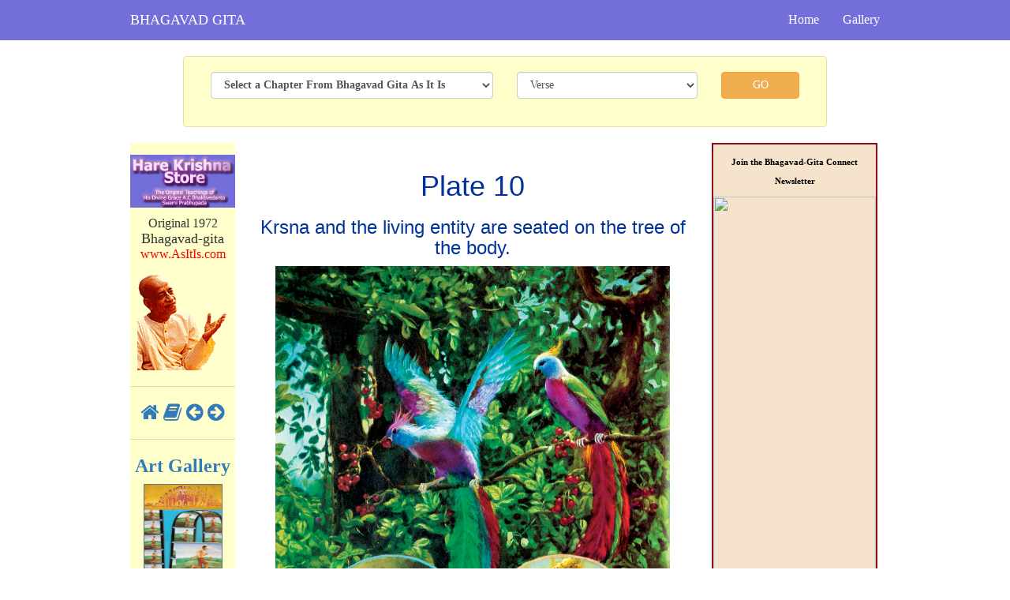

--- FILE ---
content_type: text/html; charset=UTF-8
request_url: http://www.asitis.com/gallery/plate10
body_size: 6036
content:
<html>
<head>
<TITLE>Bhagavad Gita Art Gallery--Plate 10: Krsna and the living entity are seated on the tree of the body..</TITLE>
			<META NAME="keywords" CONTENT="Bhagavad Gita As It Is, song of God, Prabhupada, Hare Krishna">
<META NAME="description" CONTENT="The bird on the left is captivated by the fruits of the tree, while the friendly bird on the right acts as witness and waits for His friend to turn to Him."><meta http-equiv="X-UA-Compatible" content="IE=edge">
	    <meta name="viewport" content="width=device-width, initial-scale=1">	    
	    	    <!-- FAVICON -->
	    <link rel="icon" type="image/png" sizes="16x16" href="/favicon.png" >
	    <!-- HTML5 shim and Respond.js for IE8 support of HTML5 elements and media queries -->
	    <!-- WARNING: Respond.js doesn't work if you view the page via file:// -->
	    <!--[if lt IE 9]>
	      <script src="https://oss.maxcdn.com/html5shiv/3.7.2/html5shiv.min.js"></script>
	      <script src="https://oss.maxcdn.com/respond/1.4.2/respond.min.js"></script>
	    <![endif]-->
		
		<!-- Latest compiled and minified CSS -->
		<link rel="stylesheet" href="https://maxcdn.bootstrapcdn.com/bootstrap/3.3.4/css/bootstrap.min.css">
		<link rel="stylesheet" href="//maxcdn.bootstrapcdn.com/font-awesome/4.3.0/css/font-awesome.min.css">
		<link rel="stylesheet" href="http://asitis.com/custom.css">
</HEAD>
<body>
	<nav class="navbar navbar-custom navbar-static-top xs-hidden">
		  <div class="container">
		  		<div class="navbar-header">
			      <button data-target=".bs-navbar-collapse" data-toggle="collapse" type="button" class="navbar-toggle collapsed">
			        <span class="sr-only">Toggle navigation</span>
			        <span class="icon-bar"></span>
			        <span class="icon-bar"></span>
			        <span class="icon-bar"></span>
			      </button>
			      <a style="color: #FFF;" class="navbar-brand" href="../">BHAGAVAD GITA</a>			      
			    </div>
			    <div class="navbar-collapse collapse bs-navbar-collapse">
					<ul class="nav navbar-nav navbar-right nav-default">
						<li class="active"><a href="http://asitis.com/">Home</a></li>
						<li><a href="http://asitis.com/gallery/">Gallery</a></li>					
					</ul>
				</div>				     
		  </div>
		</nav>
		<nav class="navbar navbar-custom navbar-fixed-top visible-xs">
		  <div class="container">
		  		<div class="navbar-header">
			      <button data-target=".bs-navbar-collapse-1" data-toggle="collapse" type="button" class="navbar-toggle collapsed">
			        <span class="sr-only">Toggle navigation</span>
			        <span class="icon-bar"></span>
			        <span class="icon-bar"></span>
			        <span class="icon-bar"></span>
			      </button>
			      <a style="color: #FFF;" class="navbar-brand" href="../">BHAGAVAD GITA</a>
			    </div>
			    <div class="navbar-collapse collapse bs-navbar-collapse-1">
					<ul class="nav navbar-nav navbar-right nav-default">
						<li class="active"><a href="http://asitis.com/">Home</a></li>
						<li><a href="http://asitis.com/gallery">Gallery</a></li>					
					</ul>
					
					<div class="clearfix well well-default" style='margin:20px 0 10px 0'>
						<div class="col-md-12">
						<form class="form-horizontal clearfix">
							<div class="form-group">
								<select name="chapter" class="schapter form-control">
									<option value="">Select a Chapter From Bhagavad Gita As It Is</option>
									<option value="1">1. Observing the Armies on the Battlefield of Kuruksetra</option>
									<option value="2">2. Contents of the Gita Summarized</option>
									<option value="3">3. Karma-yoga</option>
									<option value="4">4. Transcendental Knowledge</option>
									<option value="5">5. Karma-yoga--Action in Krsna Consciousness</option>
									<option value="6">6. Sankhya-yoga</option>
									<option value="7">7. Knowledge of the Absolute</option>
									<option value="8">8. Attaining the Supreme</option>
									<option value="9">9. The Most Confidential Knowledge</option>
									<option value="10">10. The Opulence of the Absolute</option>
									<option value="11">11. The Universal Form</option>
									<option value="12">12. Devotional Service</option>
									<option value="13">13. Nature, the Enjoyer, and Consciousness</option>
									<option value="14">14. The Three Modes Of Material Nature</option>
									<option value="15">15. The Yoga of the Supreme Person</option>
									<option value="16">16. The Divine And Demoniac Natures</option>
									<option value="17">17. The Divisions of Faith</option>
									<option value="18">18. Conclusion--The Perfection of Renunciation</option>
								</select>		
								
							</div>
							<div class="form-group sc-verse">
								<select name="verse" class="verse form-control">
									<option value="">Verse</option>
								</select>	
							</div>
							<div class="clearfix">
								<button type="button" class="btn btn-warning btn-block sbtn-top-search">GO</button>	
							</div>
						</form>
						</div>
					</div>
					
				</div>															   
		  </div>
		</nav>
	<div id="wrapper" class="container">
				<div class="row hidden-xs">
					<div class="col-md-offset-1 col-md-10 well well-default">
						<form class="form clearfix">
							<div class="col-sm-6 col-md-6">
								<select name="chapter" class="chapter form-control">
									<option value="">Select a Chapter From Bhagavad Gita As It Is</option>
									<option value="1">1. Observing the Armies on the Battlefield of Kuruksetra</option>
									<option value="2">2. Contents of the Gita Summarized</option>
									<option value="3">3. Karma-yoga</option>
									<option value="4">4. Transcendental Knowledge</option>
									<option value="5">5. Karma-yoga--Action in Krsna Consciousness</option>
									<option value="6">6. Sankhya-yoga</option>
									<option value="7">7. Knowledge of the Absolute</option>
									<option value="8">8. Attaining the Supreme</option>
									<option value="9">9. The Most Confidential Knowledge</option>
									<option value="10">10. The Opulence of the Absolute</option>
									<option value="11">11. The Universal Form</option>
									<option value="12">12. Devotional Service</option>
									<option value="13">13. Nature, the Enjoyer, and Consciousness</option>
									<option value="14">14. The Three Modes Of Material Nature</option>
									<option value="15">15. The Yoga of the Supreme Person</option>
									<option value="16">16. The Divine And Demoniac Natures</option>
									<option value="17">17. The Divisions of Faith</option>
									<option value="18">18. Conclusion--The Perfection of Renunciation</option>
								</select>		
								
							</div>
							<div class="col-sm-4 col-md-4 c-verse">
								<select name="verse" class="verse form-control">
									<option value="">Verse</option>
								</select>	
							</div>
							<div class="col-sm-2 col-md-2">
								<button type="button" class="btn btn-warning btn-block btn-top-search">GO</button>	
							</div>
						</form>
						
					</div>					
				</div>
				
				<div class="row">
					<div class="col-md-2 col-sm-3 hidden-xs">						
						
<div class="sidebar-widget ">
							
	<section id="">
		<a href="https://krishnastore.com?c=20" target="_blank" style="display: block;overflow: hidden;background: #746EDB; margin-bottom: 10px;">
			<img class="img-responsive" src="https://krishna.org/images/Misc/tv_logo.gif" alt="Hare Krishna Store" border="0">
		</a>								
		<span class="clearfix" >Original 1972</span>														
		<h4 style="margin: 0px;">Bhagavad-gita</h4>
		<span style="color:#ff0000; display: block;">www.AsItIs.com</span>
		
		<a href="https://asitis.com/author" class="clearfix" style="margin: 15px 0;display: block; overflow: hidden;">
			<img src="https://asitis.com/gif/prabs.gif" alt="Prabhupada" border="0" class="img-responsive">
		</a>
	</section>
	<hr>
	
	<section id="sidebar_nan_links" class="sidebar_nan_links">
		<a href="https://new.krsnabook.com/" class="fa fa-home fa-2x"></a>								
		<!--<a href="https://new.krsnabook.com/gallery" class="fa fa-book fa-2x"></a>		-->
		<a href="https://asitis.com/1" class="fa fa-book fa-2x"></a>
		<a href="https://new.krsnabook.com/gallery" class="fa fa-arrow-circle-left fa-2x"></a>						
		<a href="https://new.krsnabook.com/gallery" class="fa fa-arrow-circle-right fa-2x"></a>
		<i class="fas fa-pencil-ruler"></i>
		
	</section>	
	<hr>
        <!--ART GALLERY-->
		<center>							
			<a href="https://asitis.com/gallery2"><h3><strong>Art Gallery</strong></h3></a>								
		
			<div id="myCarousel" class="carousel slide clearfix" data-ride="carousel">
			  <div class="carousel-inner" role="listbox">

										<div class="item active">
							<a href="https://asitis.com/gallery2/plate13">								
								<img src="https://asitis.com/gallery2/images/100x150/13.png" border="0" height="133" width="100">
							</a>
						</div>
										<div class="item ">
							<a href="https://asitis.com/gallery2/plate11">								
								<img src="https://asitis.com/gallery2/images/100x150/11.png" border="0" height="133" width="100">
							</a>
						</div>
										<div class="item ">
							<a href="https://asitis.com/gallery2/plate2">								
								<img src="https://asitis.com/gallery2/images/100x150/2.png" border="0" height="133" width="100">
							</a>
						</div>
					
					
			  </div>
		  </div>
			
		</center>
										
		<center class="center-2">
			<hr>
			<b>More Information:
			<br>
			<br>
			<a href="https://krishnastore.com/bhagavad-gita-as-it-is-with-bonus-dvd-h-krishna-407.html?c=20" target="_blank">Purchase the Book</a>
			<br><br>
			<a href="../author">The Author</a>
			<br>
			<a href="../krishna">Krishna</a>
			<br>	
			<a href="../reviews">Reviews</a>
			<br>
			<br>
			<p><a href="https://prabhupadabooks.com" target="_blank">Prabhupada Books Online</a></p>
			<br>
			<!--<p style="padding: 0 20px"><a href="https://bookchanges.com" target="_blank">ISKCON is Changing Prabhupada's Books!</a></p>-->
			<br>
			</b>
		</center>
		
		<hr>
		
		<form method="get" action="https://new.krsnabook.com/gita-search.php" >			
			<input name="searchq" size="10" maxlength="255" value="" type="text">
			<button style="margin: 10px 0 " type="submit" class="btn btn-default">Search</button>
		</form>						
		
		<hr>
		 <!--<a href="https://krishnastore.com/krsna-the-supreme-personaly-of-godhead-1970-first-edition-p-401.html?c=20"  target="blank"><img src="https://krsnabook.com/images/KrsnaCoverVS.jpg" target="_blank" border="0" height="197" width="125"><br>-->
		 <!--   <font face="Arial, Helvetica, sans-serif" size="1">Original Krsna Book<br>-->
		 <!--   NowOnline</font>-->
		 <!--   </a>-->
		 <!-- Revive Adserver Asynchronous JS Tag - Generated with Revive Adserver v5.2.1 -->
<ins data-revive-zoneid="1" data-revive-id="c8281eb0ee9875568a26ab9f6435ec77"></ins>
<script async src="//a.krishna.org/www/delivery/asyncjs.php"></script>

            <font face="Arial, Helvetica, sans-serif" size="1">Original Krsna Book<br>NowOnline</font>
		    
		    <!--		 <a href="https://krsnabook.com/"  target="blank">-->
		    <!--		     <img src="https://krsnabook.com/images/KrsnaCoverVS.jpg" target="_blank" border="0" height="197" width="125"><br>-->
		    		 
      <!--      		    <font face="Arial, Helvetica, sans-serif" size="1">Original Krsna Book<br>-->
      <!--      		    NowOnline</font>-->
		    <!--</a>-->
		    

		<hr>
		
		<a href="https://krishna.org" target="_blank">
			<img src="https://krishna.org/images/krishnalogo.gif" alt="KRISHNA.ORG Home Page" border="0" class="img-responsive"> <br/>
		  	<b><font face="Arial, Helvetica, sans-serif" size="1">Visit KRISHNA.ORG</font></b>
	  	</a>																          							
</div>				</div>
				<!-- CONTENT HERE -->
                <div class="give-small-padding col-sm-6 col-md-7">
                
<HTML>
<HEAD>
<TITLE>Bhagavad Gita Art Gallery--Plate 10: Krsna and the living entity are seated on the tree of the body..</TITLE>
<!--#include file="keywrd.txt"-->
<META NAME="description" CONTENT="The bird on the left is captivated by the fruits of the tree, while the friendly bird on the right acts as witness and waits for His friend to turn to Him.">
</HEAD>
	<BODY BGCOLOR="#FFFFFF" LINK="#00009F" VLINK="#4A4A4A">
<center>


<a href="http://www.asitis.com/gallery/">
<h1><FONT FACE="Arial,Helvetica" color="#003399"> Plate 10</font></h1></a>
<h3><FONT FACE="Arial,Helvetica" color="#003399">Krsna and the living entity are seated on the tree of the body.</font></h3>
<p>

<img src="images/14.jpg" alt="Bhagavad Gita: Krsna and the living entity are seated on the tree of the body." border=0 width=500><br>

<p>

</center>

<CENTER>
  <TABLE CELLPADDING="4" WIDTH="600">
    <TR>
      <TD align=center><FONT FACE="Arial,Helvetica" size=-2><STRONG><a href="http://www.asitis.com/gallery/plate9"><img src="plate9s.jpg" alt="PREVIOUS" border=0 width=100 height=136>
      <BR>
	PREVIOUS</A></STRONG></FONT></TD>
      <TD align=left><strong><a href="http://www.asitis.com/2/22.html"><I>Bhagavad-gita</I> 2.22</a></strong> The bird on the left is captivated by the fruits of the tree, while the friendly bird on the right acts as witness and waits for His friend to turn to Him.
      </TD>
      <TD align=center><FONT FACE="Arial,Helvetica" size=-2><STRONG><a href="http://www.asitis.com/gallery/plate11"><img src="plate11s.jpg" alt="NEXT" border=0 width=100 height=131>
      <BR>
	NEXT</A></STRONG></FONT></TD>
    </TR>
  </TABLE>
</CENTER>

<p>
<!--#include file="endmsg.txt"-->

<!--#include virtual="/cgi-bin/endpage.cgi" -->


                <section id="bottom">
							<hr>
							<p align="center">
								<a target="_blank" href="http://krishnastore.com/bhagavad-gita-as-it-is-with-bonus-dvd-h-krishna-407.html?c=20"><strong><font size="2" face="Arial, Helvetica, sans-serif">GET YOUR OWN PERSONAL COPY OF THE BOOK</font></strong></a>
							</p>														
						</section>
</div>
<div class="col-sm-3 col-md-3">						
						<!--**********************************GOOGLE CAPTCHA*********************************************-->
<script src='https://www.google.com/recaptcha/api.js'></script>

<div class="center">
	
		<div class="tmp1-sidebar-wrap" style="width:100%;max-width:210px;" id="tmp1-sidebar-wrap">			

			<div class="tmp1-sidebar-content">

				<center><h4 style="color:#000000; font-size:14px" id="tmp1-sidebar-title-text">Join the Bhagavad-Gita Connect Newsletter</h4></center>


				<center><img width="100%" src="https://krishna.org/wp-content/plugins/maxblogpress-subscribers-magnet/lib/user-temp/sbmg-sidebar/tmp1/images/1.gif?37f40b" id="tmp1-sidebar-img"></center>

				<div align="center" style="width:auto" id="tmp1-sidebar-form" class="tmp1-sidebar-form">


            <form action="https://talk.krishna.org/subscribe" method="POST" accept-charset="utf-8" onsubmit="return CheckForm5(this);">
            
            
            
            						<input type="text" name="name" id="name" placeholder="Name" class="tmp1-sidebar-name-fld" />
            						<br/>
            						<input type="email" name="email" id="email" placeholder="Email" class="tmp1-sidebar-email-fld" /><br/>
            						<p class="g-recaptcha" data-sitekey="6Lfe6mIbAAAAALrqEHK6psa8dVuqt_nRoZBhSPT3"></p>
            						<div style="display:none;">
            						    <label for="hp">HP</label><br/>
            						    <input type="text" name="hp" id="hp" />
            						</div>
            						<input type="hidden" name="list" value="abnPQ3cj4LknOx27cCvz3Q"/>
            						<input type="hidden" name="subform" value="yes"/>
                                    
            
            
            
            
            						<div class="sbmg-element buttonContainer">
            
            						  <input class="submit" type="submit" name="submit" id="submit" value="Get Instant Access !!" style="background-color:#960E17 " />
            						  			  
            						  <div class="sbmg-clear"></div>
            
            						</div>
            
            				</div>
            				
            </form>


						<p id="tmp1-sidebar-sbmg-footer" style="font-size:10px; color:#000000">

						 <img border="0" align="absmiddle" src="https://krishna.org/wp-content/plugins/maxblogpress-subscribers-magnet/lib/images/secure_img.png?37f40b"> 

						<span id="tmp1-sidebar-secure-footer-txt">We Respect Your Privacy !</span>

					</p>


			</div>

		</div>
</div>

<script type="text/javascript">
// <![CDATA[

			function CheckMultiple5(frm, name) {
				for (var i=0; i < frm.length; i++)
				{
					fldObj = frm.elements[i];
					fldId = fldObj.id;
					if (fldId) {
						var fieldnamecheck=fldObj.id.indexOf(name);
						if (fieldnamecheck != -1) {
							if (fldObj.checked) {
								return true;
							}
						}
					}
				}
				return false;
			}
			
		function CheckForm5(f) {
			var email_re = /[a-z0-9!#$%&'*+\/=?^_`{|}~-]+(?:\.[a-z0-9!#$%&'*+\/=?^_`{|}~-]+)*@(?:[a-z0-9](?:[a-z0-9-]*[a-z0-9])?\.)+[a-z0-9](?:[a-z0-9-]*[a-z0-9])?/i;
			if (!email_re.test(f.email.value)) {
				alert("Please enter your email address.");
				f.email.focus();
				return false;
			}
		
				if (f.captcha.value == "") {
					alert("Please enter the CAPTCHA shown");
					f.captcha.focus();
					return false;
				}
			
				return true;
			}
		
// ]]>
</script>
















<!--<div class="clearfix fix-font">-->
<!--	<div class="well well-default">-->
	
<!--		<div class="ad">-->
			<!-- Revive Adserver Asynchronous JS Tag - Generated with Revive Adserver v5.2.1 -->
<!--<ins data-revive-zoneid="2" data-revive-id="c8281eb0ee9875568a26ab9f6435ec77"></ins>-->
<!--<script async src="//a.krishna.org/www/delivery/asyncjs.php"></script>-->
<!--			<div>-->
<!--				Paintings, photos and posters of Krishna, the Supreme Lord -->
<!--			</div>-->
<!--			<a href="https://www.KrishnaStore.com" class="text-success">www.KrishnaStore.com</a>-->
<!--		</div>-->
		
<!--		<hr>-->
<!--		<div class="ad">-->
            	<!-- Revive Adserver Asynchronous JS Tag - Generated with Revive Adserver v5.2.1 -->
<!--            <ins data-revive-zoneid="3" data-revive-id="c8281eb0ee9875568a26ab9f6435ec77"></ins>-->
<!--            <script async src="//a.krishna.org/www/delivery/asyncjs.php"></script>-->
<!--			<div>-->
<!--				Everything you need to practice Krishna consciousness at home  -->
<!--			</div>-->
<!--			<a href="https://www.KrishnaStore.com" class="text-success">www.KrishnaStore.com</a>-->
<!--		</div>-->
<!--		<hr>-->
<!--		<div class="ad">-->
            <!-- Revive Adserver Asynchronous JS Tag - Generated with Revive Adserver v5.2.1 -->
<!--            <ins data-revive-zoneid="4" data-revive-id="c8281eb0ee9875568a26ab9f6435ec77"></ins>-->
<!--            <script async src="//a.krishna.org/www/delivery/asyncjs.php"></script>-->
<!--			<div>-->
<!--				108 hand-carved mantra meditation chanting beads and bead-bag.   -->
<!--			</div>-->
<!--			<a href="https://www.KrishnaStore.com" class="text-success">www.KrishnaStore.com</a>-->
<!--		</div>-->
<!--		<hr>-->
<!--		<div class="ad">-->
            <!-- Revive Adserver Asynchronous JS Tag - Generated with Revive Adserver v5.2.1 -->
<!--            <ins data-revive-zoneid="5" data-revive-id="c8281eb0ee9875568a26ab9f6435ec77"></ins>-->
<!--            <script async src="//a.krishna.org/www/delivery/asyncjs.php"></script>-->
<!--			<div>-->
<!--				Complete collection of all classes, morning walks, plus music CD's.    -->
<!--			</div>-->
<!--			<a href="https://www.KrishnaStore.com" class="text-success">www.KrishnaStore.com</a>-->
<!--		</div>-->
<!--	</div>-->
<!--</div>-->







<!--<div class="clearfix fix-font">-->
<!--	<div class="well well-default">-->
	
<!--		<div class="ad">-->
			<!-- Revive Adserver Asynchronous JS Tag - Generated with Revive Adserver v5.2.1 -->
<!--<ins data-revive-zoneid="2" data-revive-id="c8281eb0ee9875568a26ab9f6435ec77"></ins>-->
<!--<script async src="//a.krishna.org/www/delivery/asyncjs.php"></script>-->
<!--			<div>-->
<!--				Paintings, photos and posters of Krishna, the Supreme Lord -->
<!--			</div>-->
<!--			<a href="https://www.KrishnaStore.com" class="text-success">www.KrishnaStore.com</a>-->
<!--		</div>-->
		
<!--		<hr>-->
<!--		<div class="ad">-->
<!-- Revive Adserver Asynchronous JS Tag - Generated with Revive Adserver v5.2.1 -->
<!--<ins data-revive-zoneid="9" data-revive-id="c8281eb0ee9875568a26ab9f6435ec77"></ins>-->
<!--<script async src="//a.krishna.org/www/delivery/asyncjs.php"></script>-->
<!--			<div>-->
<!--				Everything you need to practice Krishna consciousness at home  -->
<!--			</div>-->
<!--			<a href="https://www.KrishnaStore.com" class="text-success">www.KrishnaStore.com</a>-->
<!--		</div>-->
		
<!--		<hr>-->
<!--		<div class="ad">-->
<!-- Revive Adserver Asynchronous JS Tag - Generated with Revive Adserver v5.2.1 -->
<!--<ins data-revive-zoneid="11" data-revive-id="c8281eb0ee9875568a26ab9f6435ec77"></ins>-->
<!--<script async src="//a.krishna.org/www/delivery/asyncjs.php"></script>-->
<!--			<div>-->
<!--				108 hand-carved mantra meditation chanting beads and bead-bag.   -->
<!--			</div>-->
<!--			<a href="https://www.KrishnaStore.com" class="text-success">www.KrishnaStore.com</a>-->
<!--		</div>-->
<!--		<hr>-->
		
<!--		<div class="ad">-->
<!-- Revive Adserver Asynchronous JS Tag - Generated with Revive Adserver v5.2.1 -->
<!--<ins data-revive-zoneid="12" data-revive-id="c8281eb0ee9875568a26ab9f6435ec77"></ins>-->
<!--<script async src="//a.krishna.org/www/delivery/asyncjs.php"></script>-->
<!--			<div>-->
<!--				Complete collection of all classes, morning walks, plus music CD's.    -->
<!--			</div>-->
<!--			<a href="https://www.KrishnaStore.com" class="text-success">www.KrishnaStore.com</a>-->
<!--		</div>-->
<!--	</div>-->
<!--</div>-->



<!--<div class="krishnastore-outerbox">-->
	    
<!-- Revive Adserver Asynchronous JS Tag - Generated with Revive Adserver v5.2.1 -->
<!--<ins data-revive-zoneid="17" data-revive-block="1" data-revive-id="c8281eb0ee9875568a26ab9f6435ec77"></ins>-->
<!--<script async src="//a.krishna.org/www/delivery/asyncjs.php"></script>-->
<!-- Revive Adserver Asynchronous JS Tag - Generated with Revive Adserver v5.2.1 -->
<!--<ins data-revive-zoneid="17" data-revive-block="1" data-revive-id="c8281eb0ee9875568a26ab9f6435ec77"></ins>-->
<!--<script async src="//a.krishna.org/www/delivery/asyncjs.php"></script>-->
<!-- Revive Adserver Asynchronous JS Tag - Generated with Revive Adserver v5.2.1 -->
<!--<ins data-revive-zoneid="17" data-revive-block="1" data-revive-id="c8281eb0ee9875568a26ab9f6435ec77"></ins>-->
<!--<script async src="//a.krishna.org/www/delivery/asyncjs.php"></script>-->
<!-- Revive Adserver Asynchronous JS Tag - Generated with Revive Adserver v5.2.1 -->
<!--<ins data-revive-zoneid="17" data-revive-block="1" data-revive-id="c8281eb0ee9875568a26ab9f6435ec77"></ins>-->
<!--<script async src="//a.krishna.org/www/delivery/asyncjs.php"></script>-->

<!--</div>-->

<!-- Revive Adserver Asynchronous JS Tag - Generated with Revive Adserver v5.2.1 -->
<ins data-revive-zoneid="44" data-revive-block="1" data-revive-blockcampaign="1" data-revive-id="c8281eb0ee9875568a26ab9f6435ec77"></ins>
<script async src="//a.krishna.org/www/delivery/asyncjs.php"></script>







									
					</div>
<div class="clearfix">
	<div class="container">
		<div class="row">						
		<div class="col-md-12">
			<hr>
			<center>
				<div align="center">
					<a href="http://krishnastore.com/books-wholesale-om-21_37.html?c=79">
						<img src="http://krishnastore.com/flashbanner/If-you-Love-Me-Distribute-My-books.jpg" alt="If you Love Me Distribute My Books -- Srila Prabhupada" class="img-responsive">
					</a>
				</div>
				<p style="font-size: 8pt;">Copyright (c) 1972 by His Divine Grace A.C. Bhaktivedanta Swami Prabhupada</p>
			</center>							
			<hr>
		</div>
	</div>
	</div>
</div>
<script src="http://code.jquery.com/jquery-1.11.3.min.js"></script>
<script src="http://code.jquery.com/jquery-migrate-1.2.1.min.js"></script>
<script src="https://maxcdn.bootstrapcdn.com/bootstrap/3.3.4/js/bootstrap.min.js"></script>
<script type="text/javascript">
			$(function(){
				$('.chapter').on('change',function(){
					var _this = $(this);
					var verse;
					var _this_val = _this.val();
					if( _this.val() != "" ){
						$.post(
							 'https://new.krsnabook.com/' +"verse.php",
							{
								verse:_this_val
							},
							function(data){
								$('.c-verse').html(data);
							}
						);
					}
				});
				
				$('.schapter').on('change',function(){
					var _this = $(this);
					var verse;
					var _this_val = _this.val();
					if( _this.val() != "" ){
						$.post(
							 'https://new.krsnabook.com/' +"verse.php",
							{
								verse:_this_val
							},
							function(data){
								$('.sc-verse').html(data);
							}
						);
					}
				});
				
				$('.btn-top-search').on('click',function(){ 
					var cid = $('.chapter').val();
					var tid = $('.c-verse .verse').val();										
					if( cid != ""  && tid != ""){
						if(tid==0) {tid='';}
						var url = 'https://new.krsnabook.com/' + getPageURL(cid, tid);						
						window.location.href = url;					
					}
				});
				
				$('.sbtn-top-search').on('click',function(){					
					var cid = $('.schapter').val();
					var tid = $('.sc-verse .verse').val();										
					if( cid != ""  && tid != ""){
						if(tid==0) {tid='';}
						var url = 'https://new.krsnabook.com/' + getPageURL(cid, tid);						
						window.location.href = url;					
					}
				});
			});
			
			
			var IS_PRODUCTION = ''; 
			function getPageURL(cid, tid){
				
				if(IS_PRODUCTION){
					return "?cid=" + cid + "&tid=" + tid;	
				} else {
					var url = cid;
					if("" !=tid){
						url = url + "/" + tid + ".html";
					}
					return url;	
				}
			}  
		</script>
</body>


--- FILE ---
content_type: text/html; charset=utf-8
request_url: https://www.google.com/recaptcha/api2/anchor?ar=1&k=6Lfe6mIbAAAAALrqEHK6psa8dVuqt_nRoZBhSPT3&co=aHR0cDovL3d3dy5hc2l0aXMuY29tOjgw&hl=en&v=9TiwnJFHeuIw_s0wSd3fiKfN&size=normal&anchor-ms=20000&execute-ms=30000&cb=vbuglmjmmo8n
body_size: 48962
content:
<!DOCTYPE HTML><html dir="ltr" lang="en"><head><meta http-equiv="Content-Type" content="text/html; charset=UTF-8">
<meta http-equiv="X-UA-Compatible" content="IE=edge">
<title>reCAPTCHA</title>
<style type="text/css">
/* cyrillic-ext */
@font-face {
  font-family: 'Roboto';
  font-style: normal;
  font-weight: 400;
  font-stretch: 100%;
  src: url(//fonts.gstatic.com/s/roboto/v48/KFO7CnqEu92Fr1ME7kSn66aGLdTylUAMa3GUBHMdazTgWw.woff2) format('woff2');
  unicode-range: U+0460-052F, U+1C80-1C8A, U+20B4, U+2DE0-2DFF, U+A640-A69F, U+FE2E-FE2F;
}
/* cyrillic */
@font-face {
  font-family: 'Roboto';
  font-style: normal;
  font-weight: 400;
  font-stretch: 100%;
  src: url(//fonts.gstatic.com/s/roboto/v48/KFO7CnqEu92Fr1ME7kSn66aGLdTylUAMa3iUBHMdazTgWw.woff2) format('woff2');
  unicode-range: U+0301, U+0400-045F, U+0490-0491, U+04B0-04B1, U+2116;
}
/* greek-ext */
@font-face {
  font-family: 'Roboto';
  font-style: normal;
  font-weight: 400;
  font-stretch: 100%;
  src: url(//fonts.gstatic.com/s/roboto/v48/KFO7CnqEu92Fr1ME7kSn66aGLdTylUAMa3CUBHMdazTgWw.woff2) format('woff2');
  unicode-range: U+1F00-1FFF;
}
/* greek */
@font-face {
  font-family: 'Roboto';
  font-style: normal;
  font-weight: 400;
  font-stretch: 100%;
  src: url(//fonts.gstatic.com/s/roboto/v48/KFO7CnqEu92Fr1ME7kSn66aGLdTylUAMa3-UBHMdazTgWw.woff2) format('woff2');
  unicode-range: U+0370-0377, U+037A-037F, U+0384-038A, U+038C, U+038E-03A1, U+03A3-03FF;
}
/* math */
@font-face {
  font-family: 'Roboto';
  font-style: normal;
  font-weight: 400;
  font-stretch: 100%;
  src: url(//fonts.gstatic.com/s/roboto/v48/KFO7CnqEu92Fr1ME7kSn66aGLdTylUAMawCUBHMdazTgWw.woff2) format('woff2');
  unicode-range: U+0302-0303, U+0305, U+0307-0308, U+0310, U+0312, U+0315, U+031A, U+0326-0327, U+032C, U+032F-0330, U+0332-0333, U+0338, U+033A, U+0346, U+034D, U+0391-03A1, U+03A3-03A9, U+03B1-03C9, U+03D1, U+03D5-03D6, U+03F0-03F1, U+03F4-03F5, U+2016-2017, U+2034-2038, U+203C, U+2040, U+2043, U+2047, U+2050, U+2057, U+205F, U+2070-2071, U+2074-208E, U+2090-209C, U+20D0-20DC, U+20E1, U+20E5-20EF, U+2100-2112, U+2114-2115, U+2117-2121, U+2123-214F, U+2190, U+2192, U+2194-21AE, U+21B0-21E5, U+21F1-21F2, U+21F4-2211, U+2213-2214, U+2216-22FF, U+2308-230B, U+2310, U+2319, U+231C-2321, U+2336-237A, U+237C, U+2395, U+239B-23B7, U+23D0, U+23DC-23E1, U+2474-2475, U+25AF, U+25B3, U+25B7, U+25BD, U+25C1, U+25CA, U+25CC, U+25FB, U+266D-266F, U+27C0-27FF, U+2900-2AFF, U+2B0E-2B11, U+2B30-2B4C, U+2BFE, U+3030, U+FF5B, U+FF5D, U+1D400-1D7FF, U+1EE00-1EEFF;
}
/* symbols */
@font-face {
  font-family: 'Roboto';
  font-style: normal;
  font-weight: 400;
  font-stretch: 100%;
  src: url(//fonts.gstatic.com/s/roboto/v48/KFO7CnqEu92Fr1ME7kSn66aGLdTylUAMaxKUBHMdazTgWw.woff2) format('woff2');
  unicode-range: U+0001-000C, U+000E-001F, U+007F-009F, U+20DD-20E0, U+20E2-20E4, U+2150-218F, U+2190, U+2192, U+2194-2199, U+21AF, U+21E6-21F0, U+21F3, U+2218-2219, U+2299, U+22C4-22C6, U+2300-243F, U+2440-244A, U+2460-24FF, U+25A0-27BF, U+2800-28FF, U+2921-2922, U+2981, U+29BF, U+29EB, U+2B00-2BFF, U+4DC0-4DFF, U+FFF9-FFFB, U+10140-1018E, U+10190-1019C, U+101A0, U+101D0-101FD, U+102E0-102FB, U+10E60-10E7E, U+1D2C0-1D2D3, U+1D2E0-1D37F, U+1F000-1F0FF, U+1F100-1F1AD, U+1F1E6-1F1FF, U+1F30D-1F30F, U+1F315, U+1F31C, U+1F31E, U+1F320-1F32C, U+1F336, U+1F378, U+1F37D, U+1F382, U+1F393-1F39F, U+1F3A7-1F3A8, U+1F3AC-1F3AF, U+1F3C2, U+1F3C4-1F3C6, U+1F3CA-1F3CE, U+1F3D4-1F3E0, U+1F3ED, U+1F3F1-1F3F3, U+1F3F5-1F3F7, U+1F408, U+1F415, U+1F41F, U+1F426, U+1F43F, U+1F441-1F442, U+1F444, U+1F446-1F449, U+1F44C-1F44E, U+1F453, U+1F46A, U+1F47D, U+1F4A3, U+1F4B0, U+1F4B3, U+1F4B9, U+1F4BB, U+1F4BF, U+1F4C8-1F4CB, U+1F4D6, U+1F4DA, U+1F4DF, U+1F4E3-1F4E6, U+1F4EA-1F4ED, U+1F4F7, U+1F4F9-1F4FB, U+1F4FD-1F4FE, U+1F503, U+1F507-1F50B, U+1F50D, U+1F512-1F513, U+1F53E-1F54A, U+1F54F-1F5FA, U+1F610, U+1F650-1F67F, U+1F687, U+1F68D, U+1F691, U+1F694, U+1F698, U+1F6AD, U+1F6B2, U+1F6B9-1F6BA, U+1F6BC, U+1F6C6-1F6CF, U+1F6D3-1F6D7, U+1F6E0-1F6EA, U+1F6F0-1F6F3, U+1F6F7-1F6FC, U+1F700-1F7FF, U+1F800-1F80B, U+1F810-1F847, U+1F850-1F859, U+1F860-1F887, U+1F890-1F8AD, U+1F8B0-1F8BB, U+1F8C0-1F8C1, U+1F900-1F90B, U+1F93B, U+1F946, U+1F984, U+1F996, U+1F9E9, U+1FA00-1FA6F, U+1FA70-1FA7C, U+1FA80-1FA89, U+1FA8F-1FAC6, U+1FACE-1FADC, U+1FADF-1FAE9, U+1FAF0-1FAF8, U+1FB00-1FBFF;
}
/* vietnamese */
@font-face {
  font-family: 'Roboto';
  font-style: normal;
  font-weight: 400;
  font-stretch: 100%;
  src: url(//fonts.gstatic.com/s/roboto/v48/KFO7CnqEu92Fr1ME7kSn66aGLdTylUAMa3OUBHMdazTgWw.woff2) format('woff2');
  unicode-range: U+0102-0103, U+0110-0111, U+0128-0129, U+0168-0169, U+01A0-01A1, U+01AF-01B0, U+0300-0301, U+0303-0304, U+0308-0309, U+0323, U+0329, U+1EA0-1EF9, U+20AB;
}
/* latin-ext */
@font-face {
  font-family: 'Roboto';
  font-style: normal;
  font-weight: 400;
  font-stretch: 100%;
  src: url(//fonts.gstatic.com/s/roboto/v48/KFO7CnqEu92Fr1ME7kSn66aGLdTylUAMa3KUBHMdazTgWw.woff2) format('woff2');
  unicode-range: U+0100-02BA, U+02BD-02C5, U+02C7-02CC, U+02CE-02D7, U+02DD-02FF, U+0304, U+0308, U+0329, U+1D00-1DBF, U+1E00-1E9F, U+1EF2-1EFF, U+2020, U+20A0-20AB, U+20AD-20C0, U+2113, U+2C60-2C7F, U+A720-A7FF;
}
/* latin */
@font-face {
  font-family: 'Roboto';
  font-style: normal;
  font-weight: 400;
  font-stretch: 100%;
  src: url(//fonts.gstatic.com/s/roboto/v48/KFO7CnqEu92Fr1ME7kSn66aGLdTylUAMa3yUBHMdazQ.woff2) format('woff2');
  unicode-range: U+0000-00FF, U+0131, U+0152-0153, U+02BB-02BC, U+02C6, U+02DA, U+02DC, U+0304, U+0308, U+0329, U+2000-206F, U+20AC, U+2122, U+2191, U+2193, U+2212, U+2215, U+FEFF, U+FFFD;
}
/* cyrillic-ext */
@font-face {
  font-family: 'Roboto';
  font-style: normal;
  font-weight: 500;
  font-stretch: 100%;
  src: url(//fonts.gstatic.com/s/roboto/v48/KFO7CnqEu92Fr1ME7kSn66aGLdTylUAMa3GUBHMdazTgWw.woff2) format('woff2');
  unicode-range: U+0460-052F, U+1C80-1C8A, U+20B4, U+2DE0-2DFF, U+A640-A69F, U+FE2E-FE2F;
}
/* cyrillic */
@font-face {
  font-family: 'Roboto';
  font-style: normal;
  font-weight: 500;
  font-stretch: 100%;
  src: url(//fonts.gstatic.com/s/roboto/v48/KFO7CnqEu92Fr1ME7kSn66aGLdTylUAMa3iUBHMdazTgWw.woff2) format('woff2');
  unicode-range: U+0301, U+0400-045F, U+0490-0491, U+04B0-04B1, U+2116;
}
/* greek-ext */
@font-face {
  font-family: 'Roboto';
  font-style: normal;
  font-weight: 500;
  font-stretch: 100%;
  src: url(//fonts.gstatic.com/s/roboto/v48/KFO7CnqEu92Fr1ME7kSn66aGLdTylUAMa3CUBHMdazTgWw.woff2) format('woff2');
  unicode-range: U+1F00-1FFF;
}
/* greek */
@font-face {
  font-family: 'Roboto';
  font-style: normal;
  font-weight: 500;
  font-stretch: 100%;
  src: url(//fonts.gstatic.com/s/roboto/v48/KFO7CnqEu92Fr1ME7kSn66aGLdTylUAMa3-UBHMdazTgWw.woff2) format('woff2');
  unicode-range: U+0370-0377, U+037A-037F, U+0384-038A, U+038C, U+038E-03A1, U+03A3-03FF;
}
/* math */
@font-face {
  font-family: 'Roboto';
  font-style: normal;
  font-weight: 500;
  font-stretch: 100%;
  src: url(//fonts.gstatic.com/s/roboto/v48/KFO7CnqEu92Fr1ME7kSn66aGLdTylUAMawCUBHMdazTgWw.woff2) format('woff2');
  unicode-range: U+0302-0303, U+0305, U+0307-0308, U+0310, U+0312, U+0315, U+031A, U+0326-0327, U+032C, U+032F-0330, U+0332-0333, U+0338, U+033A, U+0346, U+034D, U+0391-03A1, U+03A3-03A9, U+03B1-03C9, U+03D1, U+03D5-03D6, U+03F0-03F1, U+03F4-03F5, U+2016-2017, U+2034-2038, U+203C, U+2040, U+2043, U+2047, U+2050, U+2057, U+205F, U+2070-2071, U+2074-208E, U+2090-209C, U+20D0-20DC, U+20E1, U+20E5-20EF, U+2100-2112, U+2114-2115, U+2117-2121, U+2123-214F, U+2190, U+2192, U+2194-21AE, U+21B0-21E5, U+21F1-21F2, U+21F4-2211, U+2213-2214, U+2216-22FF, U+2308-230B, U+2310, U+2319, U+231C-2321, U+2336-237A, U+237C, U+2395, U+239B-23B7, U+23D0, U+23DC-23E1, U+2474-2475, U+25AF, U+25B3, U+25B7, U+25BD, U+25C1, U+25CA, U+25CC, U+25FB, U+266D-266F, U+27C0-27FF, U+2900-2AFF, U+2B0E-2B11, U+2B30-2B4C, U+2BFE, U+3030, U+FF5B, U+FF5D, U+1D400-1D7FF, U+1EE00-1EEFF;
}
/* symbols */
@font-face {
  font-family: 'Roboto';
  font-style: normal;
  font-weight: 500;
  font-stretch: 100%;
  src: url(//fonts.gstatic.com/s/roboto/v48/KFO7CnqEu92Fr1ME7kSn66aGLdTylUAMaxKUBHMdazTgWw.woff2) format('woff2');
  unicode-range: U+0001-000C, U+000E-001F, U+007F-009F, U+20DD-20E0, U+20E2-20E4, U+2150-218F, U+2190, U+2192, U+2194-2199, U+21AF, U+21E6-21F0, U+21F3, U+2218-2219, U+2299, U+22C4-22C6, U+2300-243F, U+2440-244A, U+2460-24FF, U+25A0-27BF, U+2800-28FF, U+2921-2922, U+2981, U+29BF, U+29EB, U+2B00-2BFF, U+4DC0-4DFF, U+FFF9-FFFB, U+10140-1018E, U+10190-1019C, U+101A0, U+101D0-101FD, U+102E0-102FB, U+10E60-10E7E, U+1D2C0-1D2D3, U+1D2E0-1D37F, U+1F000-1F0FF, U+1F100-1F1AD, U+1F1E6-1F1FF, U+1F30D-1F30F, U+1F315, U+1F31C, U+1F31E, U+1F320-1F32C, U+1F336, U+1F378, U+1F37D, U+1F382, U+1F393-1F39F, U+1F3A7-1F3A8, U+1F3AC-1F3AF, U+1F3C2, U+1F3C4-1F3C6, U+1F3CA-1F3CE, U+1F3D4-1F3E0, U+1F3ED, U+1F3F1-1F3F3, U+1F3F5-1F3F7, U+1F408, U+1F415, U+1F41F, U+1F426, U+1F43F, U+1F441-1F442, U+1F444, U+1F446-1F449, U+1F44C-1F44E, U+1F453, U+1F46A, U+1F47D, U+1F4A3, U+1F4B0, U+1F4B3, U+1F4B9, U+1F4BB, U+1F4BF, U+1F4C8-1F4CB, U+1F4D6, U+1F4DA, U+1F4DF, U+1F4E3-1F4E6, U+1F4EA-1F4ED, U+1F4F7, U+1F4F9-1F4FB, U+1F4FD-1F4FE, U+1F503, U+1F507-1F50B, U+1F50D, U+1F512-1F513, U+1F53E-1F54A, U+1F54F-1F5FA, U+1F610, U+1F650-1F67F, U+1F687, U+1F68D, U+1F691, U+1F694, U+1F698, U+1F6AD, U+1F6B2, U+1F6B9-1F6BA, U+1F6BC, U+1F6C6-1F6CF, U+1F6D3-1F6D7, U+1F6E0-1F6EA, U+1F6F0-1F6F3, U+1F6F7-1F6FC, U+1F700-1F7FF, U+1F800-1F80B, U+1F810-1F847, U+1F850-1F859, U+1F860-1F887, U+1F890-1F8AD, U+1F8B0-1F8BB, U+1F8C0-1F8C1, U+1F900-1F90B, U+1F93B, U+1F946, U+1F984, U+1F996, U+1F9E9, U+1FA00-1FA6F, U+1FA70-1FA7C, U+1FA80-1FA89, U+1FA8F-1FAC6, U+1FACE-1FADC, U+1FADF-1FAE9, U+1FAF0-1FAF8, U+1FB00-1FBFF;
}
/* vietnamese */
@font-face {
  font-family: 'Roboto';
  font-style: normal;
  font-weight: 500;
  font-stretch: 100%;
  src: url(//fonts.gstatic.com/s/roboto/v48/KFO7CnqEu92Fr1ME7kSn66aGLdTylUAMa3OUBHMdazTgWw.woff2) format('woff2');
  unicode-range: U+0102-0103, U+0110-0111, U+0128-0129, U+0168-0169, U+01A0-01A1, U+01AF-01B0, U+0300-0301, U+0303-0304, U+0308-0309, U+0323, U+0329, U+1EA0-1EF9, U+20AB;
}
/* latin-ext */
@font-face {
  font-family: 'Roboto';
  font-style: normal;
  font-weight: 500;
  font-stretch: 100%;
  src: url(//fonts.gstatic.com/s/roboto/v48/KFO7CnqEu92Fr1ME7kSn66aGLdTylUAMa3KUBHMdazTgWw.woff2) format('woff2');
  unicode-range: U+0100-02BA, U+02BD-02C5, U+02C7-02CC, U+02CE-02D7, U+02DD-02FF, U+0304, U+0308, U+0329, U+1D00-1DBF, U+1E00-1E9F, U+1EF2-1EFF, U+2020, U+20A0-20AB, U+20AD-20C0, U+2113, U+2C60-2C7F, U+A720-A7FF;
}
/* latin */
@font-face {
  font-family: 'Roboto';
  font-style: normal;
  font-weight: 500;
  font-stretch: 100%;
  src: url(//fonts.gstatic.com/s/roboto/v48/KFO7CnqEu92Fr1ME7kSn66aGLdTylUAMa3yUBHMdazQ.woff2) format('woff2');
  unicode-range: U+0000-00FF, U+0131, U+0152-0153, U+02BB-02BC, U+02C6, U+02DA, U+02DC, U+0304, U+0308, U+0329, U+2000-206F, U+20AC, U+2122, U+2191, U+2193, U+2212, U+2215, U+FEFF, U+FFFD;
}
/* cyrillic-ext */
@font-face {
  font-family: 'Roboto';
  font-style: normal;
  font-weight: 900;
  font-stretch: 100%;
  src: url(//fonts.gstatic.com/s/roboto/v48/KFO7CnqEu92Fr1ME7kSn66aGLdTylUAMa3GUBHMdazTgWw.woff2) format('woff2');
  unicode-range: U+0460-052F, U+1C80-1C8A, U+20B4, U+2DE0-2DFF, U+A640-A69F, U+FE2E-FE2F;
}
/* cyrillic */
@font-face {
  font-family: 'Roboto';
  font-style: normal;
  font-weight: 900;
  font-stretch: 100%;
  src: url(//fonts.gstatic.com/s/roboto/v48/KFO7CnqEu92Fr1ME7kSn66aGLdTylUAMa3iUBHMdazTgWw.woff2) format('woff2');
  unicode-range: U+0301, U+0400-045F, U+0490-0491, U+04B0-04B1, U+2116;
}
/* greek-ext */
@font-face {
  font-family: 'Roboto';
  font-style: normal;
  font-weight: 900;
  font-stretch: 100%;
  src: url(//fonts.gstatic.com/s/roboto/v48/KFO7CnqEu92Fr1ME7kSn66aGLdTylUAMa3CUBHMdazTgWw.woff2) format('woff2');
  unicode-range: U+1F00-1FFF;
}
/* greek */
@font-face {
  font-family: 'Roboto';
  font-style: normal;
  font-weight: 900;
  font-stretch: 100%;
  src: url(//fonts.gstatic.com/s/roboto/v48/KFO7CnqEu92Fr1ME7kSn66aGLdTylUAMa3-UBHMdazTgWw.woff2) format('woff2');
  unicode-range: U+0370-0377, U+037A-037F, U+0384-038A, U+038C, U+038E-03A1, U+03A3-03FF;
}
/* math */
@font-face {
  font-family: 'Roboto';
  font-style: normal;
  font-weight: 900;
  font-stretch: 100%;
  src: url(//fonts.gstatic.com/s/roboto/v48/KFO7CnqEu92Fr1ME7kSn66aGLdTylUAMawCUBHMdazTgWw.woff2) format('woff2');
  unicode-range: U+0302-0303, U+0305, U+0307-0308, U+0310, U+0312, U+0315, U+031A, U+0326-0327, U+032C, U+032F-0330, U+0332-0333, U+0338, U+033A, U+0346, U+034D, U+0391-03A1, U+03A3-03A9, U+03B1-03C9, U+03D1, U+03D5-03D6, U+03F0-03F1, U+03F4-03F5, U+2016-2017, U+2034-2038, U+203C, U+2040, U+2043, U+2047, U+2050, U+2057, U+205F, U+2070-2071, U+2074-208E, U+2090-209C, U+20D0-20DC, U+20E1, U+20E5-20EF, U+2100-2112, U+2114-2115, U+2117-2121, U+2123-214F, U+2190, U+2192, U+2194-21AE, U+21B0-21E5, U+21F1-21F2, U+21F4-2211, U+2213-2214, U+2216-22FF, U+2308-230B, U+2310, U+2319, U+231C-2321, U+2336-237A, U+237C, U+2395, U+239B-23B7, U+23D0, U+23DC-23E1, U+2474-2475, U+25AF, U+25B3, U+25B7, U+25BD, U+25C1, U+25CA, U+25CC, U+25FB, U+266D-266F, U+27C0-27FF, U+2900-2AFF, U+2B0E-2B11, U+2B30-2B4C, U+2BFE, U+3030, U+FF5B, U+FF5D, U+1D400-1D7FF, U+1EE00-1EEFF;
}
/* symbols */
@font-face {
  font-family: 'Roboto';
  font-style: normal;
  font-weight: 900;
  font-stretch: 100%;
  src: url(//fonts.gstatic.com/s/roboto/v48/KFO7CnqEu92Fr1ME7kSn66aGLdTylUAMaxKUBHMdazTgWw.woff2) format('woff2');
  unicode-range: U+0001-000C, U+000E-001F, U+007F-009F, U+20DD-20E0, U+20E2-20E4, U+2150-218F, U+2190, U+2192, U+2194-2199, U+21AF, U+21E6-21F0, U+21F3, U+2218-2219, U+2299, U+22C4-22C6, U+2300-243F, U+2440-244A, U+2460-24FF, U+25A0-27BF, U+2800-28FF, U+2921-2922, U+2981, U+29BF, U+29EB, U+2B00-2BFF, U+4DC0-4DFF, U+FFF9-FFFB, U+10140-1018E, U+10190-1019C, U+101A0, U+101D0-101FD, U+102E0-102FB, U+10E60-10E7E, U+1D2C0-1D2D3, U+1D2E0-1D37F, U+1F000-1F0FF, U+1F100-1F1AD, U+1F1E6-1F1FF, U+1F30D-1F30F, U+1F315, U+1F31C, U+1F31E, U+1F320-1F32C, U+1F336, U+1F378, U+1F37D, U+1F382, U+1F393-1F39F, U+1F3A7-1F3A8, U+1F3AC-1F3AF, U+1F3C2, U+1F3C4-1F3C6, U+1F3CA-1F3CE, U+1F3D4-1F3E0, U+1F3ED, U+1F3F1-1F3F3, U+1F3F5-1F3F7, U+1F408, U+1F415, U+1F41F, U+1F426, U+1F43F, U+1F441-1F442, U+1F444, U+1F446-1F449, U+1F44C-1F44E, U+1F453, U+1F46A, U+1F47D, U+1F4A3, U+1F4B0, U+1F4B3, U+1F4B9, U+1F4BB, U+1F4BF, U+1F4C8-1F4CB, U+1F4D6, U+1F4DA, U+1F4DF, U+1F4E3-1F4E6, U+1F4EA-1F4ED, U+1F4F7, U+1F4F9-1F4FB, U+1F4FD-1F4FE, U+1F503, U+1F507-1F50B, U+1F50D, U+1F512-1F513, U+1F53E-1F54A, U+1F54F-1F5FA, U+1F610, U+1F650-1F67F, U+1F687, U+1F68D, U+1F691, U+1F694, U+1F698, U+1F6AD, U+1F6B2, U+1F6B9-1F6BA, U+1F6BC, U+1F6C6-1F6CF, U+1F6D3-1F6D7, U+1F6E0-1F6EA, U+1F6F0-1F6F3, U+1F6F7-1F6FC, U+1F700-1F7FF, U+1F800-1F80B, U+1F810-1F847, U+1F850-1F859, U+1F860-1F887, U+1F890-1F8AD, U+1F8B0-1F8BB, U+1F8C0-1F8C1, U+1F900-1F90B, U+1F93B, U+1F946, U+1F984, U+1F996, U+1F9E9, U+1FA00-1FA6F, U+1FA70-1FA7C, U+1FA80-1FA89, U+1FA8F-1FAC6, U+1FACE-1FADC, U+1FADF-1FAE9, U+1FAF0-1FAF8, U+1FB00-1FBFF;
}
/* vietnamese */
@font-face {
  font-family: 'Roboto';
  font-style: normal;
  font-weight: 900;
  font-stretch: 100%;
  src: url(//fonts.gstatic.com/s/roboto/v48/KFO7CnqEu92Fr1ME7kSn66aGLdTylUAMa3OUBHMdazTgWw.woff2) format('woff2');
  unicode-range: U+0102-0103, U+0110-0111, U+0128-0129, U+0168-0169, U+01A0-01A1, U+01AF-01B0, U+0300-0301, U+0303-0304, U+0308-0309, U+0323, U+0329, U+1EA0-1EF9, U+20AB;
}
/* latin-ext */
@font-face {
  font-family: 'Roboto';
  font-style: normal;
  font-weight: 900;
  font-stretch: 100%;
  src: url(//fonts.gstatic.com/s/roboto/v48/KFO7CnqEu92Fr1ME7kSn66aGLdTylUAMa3KUBHMdazTgWw.woff2) format('woff2');
  unicode-range: U+0100-02BA, U+02BD-02C5, U+02C7-02CC, U+02CE-02D7, U+02DD-02FF, U+0304, U+0308, U+0329, U+1D00-1DBF, U+1E00-1E9F, U+1EF2-1EFF, U+2020, U+20A0-20AB, U+20AD-20C0, U+2113, U+2C60-2C7F, U+A720-A7FF;
}
/* latin */
@font-face {
  font-family: 'Roboto';
  font-style: normal;
  font-weight: 900;
  font-stretch: 100%;
  src: url(//fonts.gstatic.com/s/roboto/v48/KFO7CnqEu92Fr1ME7kSn66aGLdTylUAMa3yUBHMdazQ.woff2) format('woff2');
  unicode-range: U+0000-00FF, U+0131, U+0152-0153, U+02BB-02BC, U+02C6, U+02DA, U+02DC, U+0304, U+0308, U+0329, U+2000-206F, U+20AC, U+2122, U+2191, U+2193, U+2212, U+2215, U+FEFF, U+FFFD;
}

</style>
<link rel="stylesheet" type="text/css" href="https://www.gstatic.com/recaptcha/releases/9TiwnJFHeuIw_s0wSd3fiKfN/styles__ltr.css">
<script nonce="lVDlS9UjiSWKFR0IXGB04Q" type="text/javascript">window['__recaptcha_api'] = 'https://www.google.com/recaptcha/api2/';</script>
<script type="text/javascript" src="https://www.gstatic.com/recaptcha/releases/9TiwnJFHeuIw_s0wSd3fiKfN/recaptcha__en.js" nonce="lVDlS9UjiSWKFR0IXGB04Q">
      
    </script></head>
<body><div id="rc-anchor-alert" class="rc-anchor-alert"></div>
<input type="hidden" id="recaptcha-token" value="[base64]">
<script type="text/javascript" nonce="lVDlS9UjiSWKFR0IXGB04Q">
      recaptcha.anchor.Main.init("[\x22ainput\x22,[\x22bgdata\x22,\x22\x22,\[base64]/[base64]/UltIKytdPWE6KGE8MjA0OD9SW0grK109YT4+NnwxOTI6KChhJjY0NTEyKT09NTUyOTYmJnErMTxoLmxlbmd0aCYmKGguY2hhckNvZGVBdChxKzEpJjY0NTEyKT09NTYzMjA/[base64]/MjU1OlI/[base64]/[base64]/[base64]/[base64]/[base64]/[base64]/[base64]/[base64]/[base64]/[base64]\x22,\[base64]\x22,\x22WksUZRpRw6o0ZSHDqn4cw67DhcKCdnIxYsKTPcK+GgVVwrTCqWhRVBlLH8KVwrnDvgA0wqJdw6p7FHPDiEjCvcK8GsK+wpTDpsOzwofDlcOODAHCusKIZyrCjcOUwpNcwoTDqsKXwoJwccOHwp1Awo86wp3DnE4dw7JmecOVwpgFHsOBw6DCocO/w7IpwqjDq8OjQMKUw79Gwr3CtR4TPcOVw7U2w73CpnTCjXnDpT0owqtfZXbCinrDlywOwrLDv8OPdgpGw4paJmPCs8Oxw4rCqQ/[base64]/Cu8OxVigTw5jCgMOdw7HDmSwuKhlgw5nDucOKFEnDgGHDsMO8S2fCrcO7WMKGwqvDicOrw5/CksKkwoNjw4MHwqlAw4zDnUPCiWDDpF7DrcKZw6PDszB1woxTd8KzB8K4BcO6wqzCmcK5ecKPwoVrO0x6OcKzDsO2w6wLwodRY8K1wrQVbCVjw6prVsKXwqcuw5XDlVF/[base64]/w77CtsKywpLDicOgwr3Cp0LDlCZ6w5HCjQHCnsKOJkgnw5fDsMKbG1LCqcKJw6QYF0rDmnrCoMKxwpzClQ8vwpDCjgLCqsOTw5AUwpApw6HDjh0mCMK7w7jDm1w9G8O7e8KxKTfDrsKyRjjCtcKDw6M5wq0QMzvChMO/wqMSY8O/wq4DX8OTRcOjIsO2LSBcw48VwqNUw4XDh0DDpw/CssO5wq/CscKxDMKjw7HCtijDvcOYUcOnQlE7LjIENMK/wqnCnAwlw6/[base64]/DnMKmwpUMwpTCtWoEw6hCw5bCiFDCssOdw5rCgMOgMsOuNcOLBMOSM8Krw4cGasKvw6/DlUNOfcOjaMKgSMODE8O9XTvCmMKTwpcfdCTCohvDk8Oqw6PCsiUdwrBnwqLCmi7Ct05uwozDv8K8w5/DtnhSw6tqBcK8FMOjwrsFWcKSPXRFw6PCtzTDosKywpcWBsKOGAg5wqUDwrwoKxjCoAtAwo8Iwpp/w6HCl0XCkG9qw7zDojwJG1/CmHNrwoTCoVDDtzPDmcKKGF41w7zCtTbDkj3DisKCw4zCpsOHw5lswp95NR/DvTNywqXCvcOzPMK4wpnCqMKRwqciKsOuJcKPwrVqw4sVZUh5Ri7DpsO+w6fDli/CtEnDm2DDq2oMcHgJLQ/Cr8KnRGoew4fCmMK+wrZXLcODwr1XZC/Cv0x9wpPCkcO5w4jDlGFQSDnCtl9Dw6w1O8OKwrTCtijDvsOJwqsLwpU6w5lFw6pRwp3DjMO1w6fCrsOuLcK9w5duw4fCogIfcMOlM8KQw73DtcKlwrbDnMKTfcKew7DCvQlfwr18wo1ueBXCrUPDlAJBQTMSw6VYOcOkb8K/w7dJUMKiMcOQbzkjw7DCs8Krw4DDl2vDgCnDllcAw58NwqgSw7DDkgh2wrbDhRluMcOGwo5QwrLCuMKFw78ywpE5DsKtXWjDi25KNMKHIiAEwrvCoMO7Q8O/P2UMw45ZZMONHMKYw6hIw5PCkcOZFwkaw7IkwoXCpAvChcOUTcOkPRfDtsOgwqJyw6Ibw6PDuGvDhQ5aw6UCDgbDsiBKNMKCwqzDo3gZw7bDgcKZYh8nw7vDqMKjwpjDqsO3DzlewotUwp/[base64]/[base64]/wonCs8O3w7MPwqvDvSMmwpLCvBXDkxbChMKuwppXw6LCrcOSwqIAw63Dm8Kaw63DkcKoEMOuC0/[base64]/DmXfCq8OUw6DDlyLDjU/[base64]/DnfCpcKPw4nDn8Orw4bCpcKlwrpZTcKxwo3DnsOvTijCvsKHUcKLw7FxwoHCnsOXwrFyP8OuW8KawrwWw6jDuMKmYXDDjcK+w7nDuHYBwo9DQsK1wrhncV7DqMKvMklsw6HCmQZAwrfDv1XCliTDgxzCrxdCwqDDq8OcwqjCusOEwpYDTcO3RsKJRcKdCW3CvsK/NQp2wojDvUp6wqYAGwdfJRMbwqHCkMOuwqXCoMKFwpNlw50zQSMwwopIag/[base64]/w7DCr8KOd8KEFzs8JHvCtMKnwqIAEcOYwrfCqWPCksKZwpjCtMKHwrHDrsKbw6XDssKuwok9w7pWwp/CisKsUnzDicK4JWp4w44QWTgIw7zDsGLCiRvCksOcwpQWYijCmRREw6/[base64]/[base64]/wq8UESzDsggYw6LDkS/CrsOawqAyMXvCrCdBwrhUwrYROcKST8Ohwq8Gw7lww7R8wqxnU2jDoATCqy/[base64]/BEPDr3bDoVbCq8O/cxtBUi03w7XDrHxBLsKNwq1JwrgYw47CjkDDqsO5KsKPX8KtB8OEwpFnwqg+bkM6MkJ3wrFOw6Rbw5sXdjnDrcKYcMOrw7RDwovCm8KZw4LCtERowp/CmMKhCMKzwo7DssKpKijCnmTCqMO9wp3DuMKVPsOOHyHDqMK6wpjDu1/CqMOTFC/[base64]/CmF0iYU1hw6nDsMOMSD/CjcKic3nCtMK9b13DlQ7CgGrDtx3CusKvw4A/[base64]/DuUtuwqExUMOWT8K9KA87wrpsIsK+wrHCsMO8JsO/PcO6woJFaV/CucKQOcK1aMKpPH4vwoRcwqo8QMOlwo7DssOlwr8iMcKebTI8w4sUw6jCp1bDq8OZw7YowqfDtsKxA8KyJ8K6NgtMwoJfMiTDt8K2Am5hw6HCvMKtUsOYIzTCj1zCojErfsKwVMOndMK9LMORccKSOcKmwqnDkQvCswHDi8KKZH/Cux3ClcKEZcOhwr/DocObwqtCwq3CoW8iBHXCuMK3w7jDgxHDuMKqwpMTAMOzCcOLYsKBw6NPw6nDk2nDqnjCmX3DpFrDqk/Di8Kpwoxjw5nCssOMwqMWw6pHwrkpwqkKw6HDlsKKfAzCvjfCniPDnMODe8OjWMOBCsOGSsObAcKZLCNFWyvCmsKrAMOuwowONEE9A8Otwq1BIsOqHsKEHsKiwo7DjcO1wokMdsOJEz/CnDzDvRLCml/CoFVtwrkCA1Q5S8K4woLDjHfDhAo0w5DCjW3DusO9RcKWwqxzwpnDkcKcwrFPw77ClMK7w5pnw5h3wpDDmcOdw4/[base64]/CqcOkwr15C8KOGXJZDMK6w7sawpnClMKKF8KBeklZwq3Dsz7DqEQedyDDmsKCw415w5Jcw6zCimvCncK6ecOcw7x7PcO9OcO3w7XDkUJgIcOBEWrCnCPDk20cXMOkw4nDmEEkK8KWwqlRdcOveD3Do8OdLMKIE8OGNyDCscOZBsOiA2QRZ2/DmsKZL8KBw41KDHE0w7cocMKcw4zDrsODHcKFwpB9Zw/DrU7CgmxTLsKXFsO9w43CqgvDr8KPHcOwHmHCo8OxLG86bDbCrxXCtMODwrbDr3fCgGpZw75MIwY9BHJSV8KMw7LCpw3ClWbDrMOEwrlrwphpwr1dVcKhSsK1w65tOBcrTmjDsm8dRcO0woJawrHCo8O/CsKdwoPCvMO+wozCj8KpDMKswoJrf8OewqjCj8OowqLDlMOnw6Y2EMKbe8Okw4/[base64]/fcKBw5JIHcKgYA9Vw4/CrsOrw5HDlw4ZbFt2EMO1wqnDjgN3wqY3UMOiwqVJTsKNw5rDuTZYwpRAwqdlwocwwqHCoUDCj8KKCw/CoEzDqcOVS0LCosKAPj/DvsOtZBwpw5DCrFrDicORU8K+ZB/Co8K6wrvDsMKewoTDpVsBUWNhXMOoNA1Vwp1BJ8OewoFLMnR/wprCmDc3CwZ7w4nDhsKoOMO/w45Fw5oyw7VkwqTDkF5FIxJ7FzZ4InPCu8OhZw8OBXjCsnXChjnDqsKIGGNsZ1YTRcKKwofDiX1ONDwZw43CosOCJsOwwrooTcOneXo4OE3ChMKLChDCoSh7V8KKw5LCscKVEsKsKcOOKQPDisO+wrPCnj7DrEJHTsKvwo/DscOQw5hlw6ccw4HCiBHCiy9JF8KRwp/[base64]/wrgTwo1pdHPDrcO5BsO1wr3Cu8KRdMOiSMKwEQ9CPyU4Bmlrw63Cs0LDigUeGl/Dq8KlPEHDtMKibWjCkjIDS8KFQBjDhsKNwqzDkUhMW8OLScKwwohRwqLDs8OJOxhjwovCm8ODw7Y2MSnDjsK3w4BvwpbDncO1B8KTDhgNw7vCo8OOw6UjwoPCg1fCgzJXS8Kqw64dPn5gNMOTX8KUwq/DsMKAwqfDhsKcw6h0wrfCgMOUOsOvJcOrYgLCqsOFwr9kwoMVwrQZbRPCtW3CqyJ+F8OpP03DrMKgAcKiRnLCuMODIcOnR0LCvsOjY1/DoSnDssO+OsOuNHXDtMKke2E2XGo7csOvOAM2w79QC8K/w6IYw5TChE9OwoPCtMK+w43DosKjG8KbVCYXFC8BWQnDncOnMWVXF8K6aQfCmMK4w7rDpEw5w6bCi8OaeSorwrkQKsOPdMKaQQDCmsKbwrg1G0nDm8OPEsKzw5Qjwr3DsTvCm0TDvS1Rw4MdwoLCkMOYwoELJHvDncOcwo/DjhF0w6/DmMKQA8KOw5PDpBPDlcO5wpHCrsK9wofDjcObwoXDklbDjsOpw65eYCBlw6PCusOWw4LDiBclM2zCjUBue8K6BsOYw57DucKHwo1vw7hKK8O8KDTChHXCt0XDnsKMZ8Ogw7MwbcOFBsOow6PClMOaR8OkfcKEw47CpHwaBsK5VxHCpRnDqUDDhB8xw60zXmTDp8Kywp/[base64]/[base64]/CnMO8wq8sW2rDucOWw5jCj8Ktd8K6a3DCsnJtw4trw5PCr8K/woPCv8KEfcKAw6FJwpIMwqTCgsOQQmpyRF97wpVAwqxew7LCu8KFwo7DlBzCvDPDpsKPDlzCsMKsGcKWJsKabcOlbwvDsMKdwq5gwqfDml9tPHjCvsKUw5xwSsKNTBHChR/Dp2duwrp6UR5ewrQ1P8O1FGLClQLCscO9wrNRwrs2wr7CjybDscKiwpVXwrVOwohmwr5wbn/CncKtwqx2GMKZa8K5woRFeCxqKDwsHMOGw5Mgw4DDhXoNwqTDjGREfMKwCcO3c8KNXMKTw6J0NcOXw4MDwq/DojwBwoR4DsKQwqgYLx5SwodmC3bDijVew5pvccOPw7fCqsKBPWhZwpV/TzzCvzDDh8KLw4JUwotew47DlWPCksORw4bDtsO3Yz0jw7HComLCncK0WDfDrcKKYcK/wp3CnWfCisO9NcKsHk/DgilWwpfCrcOSEMOSwp/DqcOHw6fDhU5Ww6LCumcMwoJQwqd4wpnCosO1cj7DrldVQisSYBxON8OVwpouGcOJw7Nkw7bDusObHMORwpZzET4kw5tBIjV7w4gtFsOTABgDwqDDksK7w6kxVsO1VcOIw5jChsKmw7d+wrDDqsKBAMKjw7rDgmjChXdJD8OYAj7CvH/CnV8uW2jCjMKwwrExw64QTsKeYQ7CgMK9wprDk8K/HmDDkcKKwrNUw4piJ2xpGcK/[base64]/CrALChMK/woZAb0vDtMKLwpzDocORwrPCj8KOw7FZf8OAGk8ywr/CrcOAfxHCiHNjRMK4B1TCpcKXwoQ8SsKtwr9kwoPDkcOvKEsWw5rCjsO6PEwfwonDqDrDkxPDtMONVMOBBQUrw4XDnRzDphjDkhJvwrBYFMKAw6jChwFhw7Z8w5d2GMKpwrgnQgbCpATCiMKawoxid8KIw4JDw6o7w71iw7Fcwqw3w4XClcKULUXCrVBSw5oTwp/DjnHDknp8w5BYwo5iw7ckwozDnnooScKsBsOUw6vCvsK3w7A8w7fDk8OTwqHDhmQRwpckw4zDlwDCnyzDh3rDtiPDkcOCw6bCgsOxYyQcwpQvworDq3fCpsO8wpPDqR1rA17Dk8OoX3U6BcKAOj0ewpvDhzDCkcKbJC/CoMOmG8OYw5LCiMK+w7TDncKnw6nClGFqwp4LfMKDw7cdwrJbwoLChQnDk8KAYyDCr8OHQ3PDgMOqSn1kK8OFScKqwpTCqcOqw7bChkseLlzDicKOwrx4wrvDpEbDvcKaw6/DusO/wosOw7zCpMK6cT7DmSp1IRrDpgN1w5V7OH/DsRvCu8KyQxnDgcKEwoYzNThVK8OZM8Kaw73CiMOMwo/Dp2ArcGDCtsOhHcOYwoB4ZVzCicOHwq7Dnx9sUVLDo8KaU8KfwrfDjidEwo8bwrDDpMOudMO0w7jChFzCnzwPw63DjS9ywpnCn8KTwp/CjsK6aMOwwrDCoRvChmTCjzZ6w6nClFbCs8KaAFokWMK6w7TDgjppMxvDs8OYPsKiwr/[base64]/[base64]/JsOPMMOzYGAkw4AnOiXCscKOw6Avw4MzTyVlwoTDvz/DrsOLwp52woNRbsKeEsOlwrYtw6lHwrPDmhTCusK2YyNawr/[base64]/DuMKqQsKsw6Y8SsOvw7DClsKBaHbCi0vDssK9MMOWwovCq1rDvzQOKMO2BcKtw4TDpQLDksK2wr3CgMK2w5hVQiPDhcONOnE6b8KXwpUUw6QSwofCuhJkwrgkw5fCgy4yeFM1LVjCuMOHUcK4VgIowq50T8KSwoM/aMKrwrQdw7XDjikofsOZEjZsZcOaMUrDlmnCs8OGNSnDkhB5wqlAc2kZw7DDoAzDtnB0Hwoow7nDlBNswrF9wqlVw75mBMKew6/CsnzDjMOJw7fDl8OFw6YUPsO1wr8Fw64OwqYdIcOsIMOwwr/DjsKzw7LDpXnCisOjwpnDgcKRw6Z0VEM7wozCqWHDpcKARHpUesO3axpMw43DoMOzw5LDsDB/woIaw5RtwpTDgMKCHmgNw6PDi8O8dcO2w6F5FgXCjcOvGi8+w7Bae8K/wrHDqxzCk0HDn8KZQlTDhMOBwrTDosOeSDHCl8OGw5Rbbl7CisOjwpx6woHDk1xbEiTDrwLClcKIfRzCksOZNVNlYcO+E8KGDcO5wqc+wqLChxp/CcKLPcOOWsK2QcOmWDPDsErCpmvDkMKOI8OMJsK3w6V5KsKMcsKqwq0gwoEbOX89W8OoKR3CsMK4wp3DhMKew7/ClcOqHcOdRMKRaMKLPsKVwoZFwq3CkTbCnExbWGvCicKmb1/DpgYYfkLDjmUBwqVPAsKpYRbCuCxPwpcSwoHDqjLDmsO4w5pYw7YKw58ffzPDsMOPwqZEVV99wqPCrinDucOQCsOxcsOFwrzDljN1FwtFTRTCkn7DsnbDqFXDkkk0bS57dcKLJzfChHnCjXDCo8Klw5nDhsOhMcKIwr4RNMO/OMOdw4/DnmbCizJ8P8KEwr1EAnpHdGMMDsO8QXLDr8OAw5o4w5J3wpFpHQLCgQ7CtMOhw5/Cl1kPw47ClgNCw4PDjUbDrA0jAiLDkMKOw5/ChcK7wq5mw7rDlwrCqcOnw7HCt3jCgRjCqcOgbRN3EMOIwrF3wp7DqAdlw6hSwohAMsOlw6o0VBbChMKWwqtkwqAeY8O4EcKowoF6wrgAw5BTw47CjSDDn8OkY0nCrxJ4w7rDvMOFw5JQIiHDisOAw4cuwpN/ZhLCg3Zww7/DimkEwoxvw6TDoRfCucKhWSZ+w6giwo9pXMOCw7cGw4/[base64]/U1odwoEIWMO7MT7DmcKbfyFrw6bDtMKeJnNQNMKIwp1KL1NdAsKySkjCphHDsC5nV2DDjzoEw6RRwqYfBBIPRXnDp8OQwot5SsOIJ1VJC8KpaTIcwoBPwrnCkzdhWjXDhgPCmcOeYMKgwpXDs0l2d8KfwoQWdMOeGHnDiisJHEpVPU/CjMOtw6PDlcK8wpTDjMOpU8K0XGorwqfCuGtDw4wDY8K5OGrDh8KdwoLCtsKGw4/[base64]/wo/Dl1R6w7/[base64]/SnTCi0TDt8Owa8OTw77DjH/Csi59Sm/[base64]/DisOlJsKqCzVoGBHCrsKbSSccw5rCulfCtsK4BFjDpcOeIy1yw4lyw4xEw4oNwoByXMOWchzDscKTZ8OyDVsYwqHDq1jDj8K+w5Fiwo8cfMKvwrdMw7pxw7nDsMOWwpYkG1BKw7nDgcKXOsKXYC7CkzFXwobDnsO3w4sBKl1HwoDDusKtezByw7LDr8KrYcKrw7/DlGMncGfCpMKOQcKUwpbDqz7Cs8O6wrLDisOdRkd5WcKdwo0KwqHCmMKuwqnCojbDl8O3wp0/[base64]/[base64]/CgmQNwqkdZ8K+XcO2wo7CmiZxesKKEMOlwoJgw65Zw5gKw73DqX84wqhzHjREN8OGT8OwwqHDkVw+WMOgOElwBlxSNzFkw7nDoMKXw5BVwq1lVy4dacKNw6hNw5tYwp3DvSl6w7PCpU0mwrzDnhg7BSkUUB1+agZgw4cfb8KoecKPAzLDon/CmcOXw5MGZi3DgmVkwrHDusOXwpnDr8KVw77DtsOUwqotw77CoHLCs8KVTMKUwo0xwotZw7V2XcOSaW/Cphpaw63DtcO/al7CpTtjwr4QA8OYw4HDmmXCg8KpQibDqsKQc3/CncOvHS3CqTfDvnwIbsKNwqYOw5/DkzLCi8KXwrrDnMKoe8OewrlOwqnDqcOswr53w6XCjMKXWcOXwpQhV8O/WyRRw5XCo8KJwrkFE33DmGDCqAkWfARnw4/Ch8OkwqTCscK8XcKcw5rDjhAOOMK/wpdJwoPCmMKWODrCiMKyw5rCnwEFw6/[base64]/CoVHDm8OTJDHDmwnDnMOjVcOmZcOpwqPDj8OjOsOMwovCv8Kqw5/[base64]/CucODOivDmsOda8KIYz8XZcKgwpbDqMKUN13DjsKGwpcvT3TDosO3KhPCmcKXbizCo8Kywo9twqTDqkLDoShCw60PFsOowrlww7FqcsOwfVJTUXYiD8OGY0gkXMK+w6sMVCHDuEHDpwscSAMdw6vChMK5TMKFw6ZBJ8KvwqQCchHCs2bCn2x2wph2w7jCuz3Dm8Kww7/[base64]/wofCmcKnF8ONOMO1wo9zN8O2Hm44M8ODwr9AKCVvIMO+w4F0FGVJw53DgUkdw6HDtsKlPsOuZlHDln07fUDDiTBYZcONa8K0McOFw4nDoMOBJQ0TBcKcbmjClcKXwrZCSGw2dsO7LTl8wpPChMKlWcO3CcK1w7/DrcOgH8KlHsK/w6zCrsKiwr9Tw5DDuG4NQVt+WcKIWsOkd1PDksOHw4taGB0Bw5nCk8KhesKyNUnCtcOkdSJjwq4AS8KtAsKUwroBw7s8KsKYw65fwqUTwp/Dj8OkfT8mEsOTbmrCuFnCi8KwwoEEwotKw48Tw7bDocOfw6bClXbCszLDsMOjS8KQMhQ8a3nDgUDDo8OJTnFAZGleO0/Cgw5aW3kNw5/CrsKjLsKfKhczw6bDqifDkijCvsOMw5PCvSo6QMOswr0mbMKzfFDCgFTCssOcwoNTwqHCslXDvsKuWREgw7PDm8K5O8OPAsOrwp/DmEzCn0IAfWbCrcODwpTDs8O1HFnDscODwqzCp0h0GW7DtMOPOcKhBU/DgcOMKsOjH3PDrsOFLcKjZDHDhcKdYcKCwqxzw6pAwpnDtMOfXcKfwox7w6pPLVTCqMOLM8KYwojCucKFw59vw4nDksK9UUhKwr/Dj8Okw5xVw4vDuMK+w40mwo/CqlnDp3l2MBZew59Gwr7CoGjCpgTCgz0SSUM4PcOhL8OiwrfCqG/DsCvCpsOGfVMAb8KQUAE3w41Td01BwrUVwrnDusKTw6/CqsKGVQRswovCl8OWw6xnOcK4ARDCmsO1w4gxwrANdinDgsOYKRJgCjbCqx/CpS5twoUJw5hFH8Osw5sjIsOlw7BZVcOcw4kWPWgWKgoiwozCnFAfXFjCsVMuKMKKTS8EHWNcVx1dG8O1w5TCjcKew7N+w5UGbMKeEcKJwqNDwpnDp8OjFiwiDwHDrcOOw5tyTcO/wrfCoGZQw4rDpA/ClsO0O8KHw6I5Bk0rdTx5wokffDLDl8OQBcOWTcOfNMKMw6nCmMKaUAoODFvCp8KRSSrCpyLDiTAgwqVcKMKOw4ZSwoDCvglkw6fDoMOdw7VgCcOJwo/Ct1TCocKBwrx/[base64]/dmzDpMOzY8OZw50hwqIiahHCvsKuwpfCpcOSw4nDucO7w4rCsMKPwpzCssOkY8OkSj7DpELClMOqR8OCwr89W3RJOQ/CpxR4Lj7ChRE9wrYgb1IICcKPwqnDsMO4wo3CiXTDpFLCuGRyaMOWe8O0wq1OPUfCrgxYw65YwqnCgB5kwovCpC/Di3wvSxjCsCfDnBYnwoVzb8K+bsOQBULCv8ORwqHClsOYwqHDvsOSBcKud8OZwo1QwoDDhMKEwpUhwpXDhMKsJUjCgxY3wpXDsQ7CqmzClsO1wowxwrLCpUfClQdNOMOgw6vCk8ODHB/DjcO8wroSw53CpT7ChsORU8O9wrPDrMKHwpsrQcOvJsORw5rDnTvCsMOPwoTCoFTDhxMMeMOGXMKSRcOjw7YRwofDhwQ7PsOpw4HCgXcuEsOPwovDh8OzJ8KTwp/[base64]/DlWQkwqU/w6jCsSFLVMKQdAdlwp5SCMOYw5U9w4zCiGUFwqvDvsOFOAfDjAXDpnpJwqghAsKqw6oEw6fCkcKvw4zCqhRrfsKCccOpNBPCsCbDkMKtwqxLbcO8w5kxZMO4w7ccwr1VDcKLAGjDu0nDrcKAPgZKw6YKXXPCvlx5w5/[base64]/P38ueBkPw7Jjw5nDsgXDgzrDkAhHwqZrwqtmw78IHMKIN2/DsGrDrcOtwo55HG5cwoHCviUIYsOpb8O4OcO7OFgvLsKxLAhUwqAiwpxDW8KDw6PCjMKdT8Oaw6TDtCBWE07CuVDDkcK8SmnDisOdfAdhZ8OJwoUoZ3XDmGTDpD7Dp8KNVF/[base64]/UcKKQMK7w5o2w4nDvsOUw5hOJXoHHAlpL8KXMsKWXMOLGAfDrFrDiXnClF1WWm0vwqpbP3rDr1hML8KUw7cAaMKow5JLwrt3w5/Co8K4wqPDrgzDiEnDrhV7w7NpwoLDosOvw7bDpjkdwrvDsU/CosK1w4M+w67Cs2HCtA0WUm0KZFPCgMKlwpdAwqfDmFPDg8OCwo45w5bDlMKMC8KvKMOiSgfCjzR9wrPCrMOnwoTDisO2BMOxAgo1wpJQQm/DiMOrwoFCw4PDjUnDoHXCrcOhdsO/w7E/w4pKdnjCtV3DqxBNVzLCj3nCqcKUXWnDoEh0w6TCpcOhw4LDgGVhw6hvHm/CgHYFw7bDlcKUBMO6W347XB/DpxXCm8O2w73Dh8KzwrLDusOcw5JpwrbDocOmWkM3wrAXw6LCoS3CjMK/[base64]/DrB0Hw65cwpEoUDPDmFcdw6ozM8OIwo8WScOZwqknw5dtQMK6UUgAL8KwMMKGQBs2w5RZOmLDgcOZVsKCw4vCs1/DpG/CkMKZw5LDlhgzNMOIw4vCgsO1QcOywqNFw5DDvsO4fsKye8KMw7XDv8OOZVQPwpx7FcO4B8Ktw6/DuMKdTTApS8KLXMOxw4EUwozDjsOXCMKCUMK1KGXCjcK1wp9yTsKUPyZJTcODwqN0wrMGM8ONL8OMwr5xwoU0w7rDmMOddSnDvMOowpg3Cx3DkMOaJsOpcUvCsVLDscOiVX9gMcKqEcOBJzgcIcOOKcKRfcKOBcOiCAY9DmkVZMOuXAARSWXDjVhbwpp/[base64]/CpVbCmsOubGXCkcKpw63Cg8OSw7rCo0HDqS5Hw77Cpn50bRXDhSEYwrbCmD/CiCAvIzjDolYmA8KUw79kFnLDssKjCcKjwqbCp8Kewp3CiMOcwq47wo9Hwq/CmyU1F2QuO8KhwrpNw5BxwpAtwqvDrsOXG8KFB8OJU1lcaXwDwoZnKsKxLMOJU8OYwoZ1w5wowq3DqBJSWMO1w7TDgMOhwqE2wrXDvHrDu8OBXMK9OXtneibDq8Kww7nCq8OZwrXCsCnChHZMwpQIfMKPwrrDvAfCo8KRaMOaSz/Dj8O5e0R7wpvDocKuQRLCqBE5wrTDklk4cn5eGFxAwp5+WRZrw6/[base64]/CsgfDi8Kvw7fCgybCucOpdSzCrlgFw7YLwrbDihPDisKZworDm8OPYFJ6FcOqTy4Aw6LDnsK+VTsZw4ovwp7Cm8KZTXw9JsOIwpsDecKYPipyw4nDk8OCw4N2U8K/PsKUwphpwq4wYMO9wpgqw6HCpMKhHEjCmMO+w59gwq88w4/Dv8KNdw1nO8KOG8KTTijDrUPCiMKSwpIowrd9wqTCm0IHRFXCr8O3wqzDpMK9wrjCnDQ2BF0tw4Uww7fCtkJsUVzChX/[base64]/DcOqw6I2TcOswo7CiEjDkg5MFVxMKcOYw7k/woB0QXUzw6DDuW/CusO/IsOtchHCssKmw7Quw4gbeMOhInLDrAHDr8OawqQPT8KnfSQSw4/[base64]/[base64]/DtcO1wo/DvsKAJ8KQZcKXZ8KZw4rDncObEcKaw7HCjsOQwpJ5chnDsmDCoEBrw7tEAsOQwqZHKsOww4s6b8KeKMOfwr8ZwrlfWQvCnMK3RTLCqjbCtQTDj8KUd8OGwrw2wpHDhA5kLA1vw6FvwrI8QMKof23CsiU/SynDs8Oqwpx8DsO9YMK5wpMQbsO9w4t3M1olwoHDi8KsF0LDvsOmwr7DmMKSTRAIw7FfMkBQEx7CoQ1hUgAHwoLDkRUNSFAPUsKEwqPCrMKBwqLCvydODi7Dk8KaOMKCCMOkw6zCoiFIw7QecADDkF4/wpXCuyAAwr/CjSDCtcOoScKfw5tPw49RwoAEwr1xwoFew6/[base64]/CnhM6emDCiMODw6BrPMOnwpDDkHbDjsO/w6/[base64]/[base64]/[base64]/G8KNwrLCicOrWUbDsVBOwo9gw4s/[base64]/[base64]/Ci0vDtMKrwpFPw6hPC8OfX0bDrcK8wp9lcmfDo8KtNSzDksKYBcOLw4/CrEohwrHCuR1iw4QHP8OWHkHCtl/DvSbCj8KNO8Ocwq4tTsOLK8OcOcOYKsKbR1vCvTBmV8KvesKtVQgKwofDqcOrwpkCIMOhclLDkcO7w4HCgWUdc8OewqppwpIMw6jCqyE8McK5wqFALsOlwrFaahxpw6vDt8KsLcK5wrXCj8KydsKGOjrDt8OXw4l/woLDjcO5wrnCqMKlGMOLACRiw6wLdsOTe8OxUVpbw4YAbBvDi3VOFw8kw5vCg8KowpR5w7DDu8OfXjLChgnCjsKuK8OKw6rChUzCicOJNMOjM8OMS1xHw7twTMOUU8OhPcKuwqnDlTfDnsOFw5M6CMOGAG/Du2lEwoMDYMOfETltYMKRwogHcXvCpmzDsFDClRPCrUR6wrcGw6zCnRrCrAoIwqluw7XChw/[base64]/EsKPwrTDqsK/B8OxwrxNwrvDsMKNbms9w6vCmTxqwpl0bHNpwovCqXbCuGDCvsOwWTLDhcOXbh54SQQiwrcLKx8UesKjXUpxIFM/dx9kJ8KGOcOwC8KiLsKfwpYONcORC8O8dX/Dr8OeOi3CgxfDqMOVbMKpe2tRCcKEXwzClsOmSsO6w4RbXMO6ZmTDpn8pa8K1wpzDllHDosKMCgoEPR3CixcMw7YXI8Opw7HDsGsrwpgGwpTCiF3Dq0jDukbDrMK+w55WE8KPQ8Kkw6Qrw4HDkj/DpMOPw53DpcKCVcKDXMO3YDgvwo/[base64]/OMOKDxbDmsKBB8O5RiLDs8Kywql5wo/Dr8Oqw6nDnjLCqnHDkMKMeiHDiQDDv1B8wpbCisOqw6Y+w67CkMKONcKGwqPClsKmwpR0ccOzw4jDiQbDgX/DsCHDuh7DjsO3E8K/wqrDhMKFwoHDvMOcwofDhVnCu8OGDcKKbD7CscO6M8KOw6o9AQV2EMOjUcKGXwwhVXzDhMKEwqPDvcOpw4MMw4QfNAbDs1XDulDDlcOdwobCgFMyw5tDWj5xw5PCsSnDlg84BjLDkzRQwpHDsA/[base64]/CmEzDqMKPTMOtUVXDjMOeFTUhQislUGl7w4nCslHCmykNwqnCtHPDnBtZXMOHw7vDnGnDuFI1w5nDu8KPFF7CscOWV8OgHQwxaQ7CvRZ8wrxfwprDhzPCrC4hwqzDosKccMKDMcKiw5bDg8K/wrh/P8OVMsKFCV7ClCbDo200OiXCjcODwqk+f2paw5zDsH0cIiHCvHsyLcOxdkxdw5DCsw/Do0A8w6N1wpZ9HCnDncKSB0xVEjpdw5/DqB1pwprDlcKyRynCjcKnw53DqmnDp0/CkMK6wrrCtMK3w7kLMcOjwojDmxnCjUXCuSLCpCI4w4pzwrfCk0rDlhQwXsKYW8Ktwolww5JVQS7CrB47wqluAcO8Cjxqw6UBwokFwoh9w5TCmcOrw6HDrcOSw7kRw4tTwpfDvsKLWi/CrsKDNsOyw6l7SsKGTxo3w6JCw4nCicK6CT1owrR1w5TClFR5w6FXGx58IsKJJiTCmMOlw73CsGPChDwxWmINBsKpV8OkwpXDvCJ+SH3CuMODMcOsWmZJGABVw5vCiVEqK1Jbw6LCssOJwoFMwp/DsWE+YAQBw7vDvCsCw6PCrMOOw4tbwrEgM07DssOLdMORw5QiPMK0w6JYcnHDksOWZcOTZsOseg/CrG7CgCfDoGjCusK4IsKRMMKLLEXDoDLDjBvDjsOMwrfCqsKdw6I0U8O5w5ZpKw/DsnnDnGDCgHjDkg04XXjDlsOQw6XCp8KKwrnCtzpxblzCtEJxd8KTw7nCicKPw4bCoQvDsy4ESmQGKW9LfFLDmkLDi8KUwofCj8KmCMOfwpfDosObYlrDrGzDr17DkMOOYMOvw5XDuMKww4TCucK8HxEJwrtawrXDrFFlwpfClMOVw4EWw6dIwpfCnsKSai/DtlHDvsKGwo4pw7U0fMKAw4PCs1zDs8Obw7jDlMO7Yj/DuMO1w6TCiAvDtMKFCXXCjnRfw5LCqsOQw4VpP8KmwrLCo1sYw5NdwqXDhMO1asOYezvCl8OvJWPDmXxIwo7CoTVIwqh4w5heembDrDVBw6NIw7QQw5R/[base64]/[base64]/RVQ/IjQLw7dic2Zjw6sqw4cHWsOFw4M0ZMOew6DDiUhjYcOgw7/CtsOkEsOhScObK1bCosO5w7c1w7p5w78iacOgwoxCw6/CrsKPDcKkMUbCn8K7wpnDhcKHQ8KcHsOUw7A3wphfbm0tw5XDocOAwprChxHDq8Ojw5pWwprDtnLCoDp/ZcOlw7PDlXt7I3HDmH42G8K5BsKLG8KGOXnDuTV2wpbCrcOEOGPCjVMLX8OBJMKfwqE/aV/Dgg1HwqPCjWlSwrHDgE8CW8KhF8ORHk3DrsOVw7jDqDjCh14nA8ORw5LDrsO1KxDCqsKSLcOxw5E9dX7DuHUhw4LDoS45w7JSw7B7w7DCnMKRwpzCnjgVwp/DswcpFcKWIw4iQ8OBHkdHwoIBw7Jsew\\u003d\\u003d\x22],null,[\x22conf\x22,null,\x226Lfe6mIbAAAAALrqEHK6psa8dVuqt_nRoZBhSPT3\x22,0,null,null,null,1,[21,125,63,73,95,87,41,43,42,83,102,105,109,121],[-3059940,706],0,null,null,null,null,0,null,0,1,700,1,null,0,\x22CvkBEg8I8ajhFRgAOgZUOU5CNWISDwjmjuIVGAA6BlFCb29IYxIPCPeI5jcYADoGb2lsZURkEg8I8M3jFRgBOgZmSVZJaGISDwjiyqA3GAE6BmdMTkNIYxIPCN6/tzcYADoGZWF6dTZkEg8I2NKBMhgAOgZBcTc3dmYSDgi45ZQyGAE6BVFCT0QwEg8I0tuVNxgAOgZmZmFXQWUSDwiV2JQyGAE6BlBxNjBuZBIPCMXziDcYADoGYVhvaWFjEg8IjcqGMhgBOgZPd040dGYSDgiK/Yg3GAA6BU1mSUk0GhwIAxIYHRHwl+M3Dv++pQYZp4oJGYQKGZzijAIZ\x22,0,0,null,null,1,null,0,0],\x22http://www.asitis.com:80\x22,null,[1,1,1],null,null,null,0,3600,[\x22https://www.google.com/intl/en/policies/privacy/\x22,\x22https://www.google.com/intl/en/policies/terms/\x22],\x22zS8b0zNBHChr2y+twAl71lnl9xhSAWwywKHnXUPGTz0\\u003d\x22,0,0,null,1,1768359527126,0,0,[91],null,[78,232,182],\x22RC-0_IbGbPITWc9vQ\x22,null,null,null,null,null,\x220dAFcWeA4DqvOlbqfkDoUv7Wp-ktoFKIN_L98Tm1DFZNfnB46n1DRf27ngSMiarG-MXwaxFAfg70Drte-DTMq-fR7khgflai81pQ\x22,1768442327155]");
    </script></body></html>

--- FILE ---
content_type: text/css
request_url: http://asitis.com/custom.css
body_size: 1925
content:

@media (min-width: 1200px) {
	.container {
    	width: 980px;
	}
}

body {
	font-family: 'Open Sans','sans-serif';
	font-size: 16px;
	line-height: 1.3; 
}

#wrapper {
	/*padding-top: 70px;*/
	padding-bottom: 20px; 
}

.sidebar-widget {
	padding:15px 0;
	background-color: #FFFFCC;
	text-align: center;
}

.navbar-custom {
	background-color: #746EDB;
	border-color: #746edb;
}

.nav-default > li > a {
	color: #fff;
}
.nav-default > li > a:focus,
.nav-default > li > a:hover {
	background: #f0ad4e;
}


.sidebar-widget img { text-align: center; display: inline-block;}

hr {
	border-color: #F2DB9D;
}

#sidebar_nan_links a {
 	font-size: 25px !important;
    line-height: 25px;
    margin-right: 2px;
}

.sidebar_nan_links a:hover, .sidebar_nan_links a:focus, 
.sidebar_nan_links a:active {
	text-decoration: none;
}

.navbar-toggle .icon-bar {
	background: #FFFFFF;
} 

.well-default {
	box-shadow: none;
	-moz-box-shadow: none;
	-webkit-box-shadow: none;
	-o-box-shadow: none;
	
	background: #ffffcc;
	border-color: #f2db9d;
}

.krishnastore-outerbox{
    box-shadow: none;
	-moz-box-shadow: none;
	-webkit-box-shadow: none;
	-o-box-shadow: none;
	padding: 8px 0;
	background: #ffffcc;
	/*border: 1px solid #f2db9d;*/
}

.krishnastore-outerbox iframe{
padding: 5px;
    
}


#tmp1-sidebar-wrap {
    background: #f5e3cb none repeat scroll 0 0;
    border: 2px solid #870b1b;
    margin-bottom: 20px;
    margin-left: auto;
    margin-right: auto;
}
.tmp1-sidebar-content h4 {
    border: medium none;
    font-family: Georgia,Times,"Times New Roman",serif;
    font-size: 12px;
    font-weight: bold !important;
    letter-spacing: normal;
    line-height: 24px !important;
    margin: 10px 10px 8px !important;
    padding: 0 !important;
    text-decoration: none;
    text-transform: none;
}
#tmp1-sidebar-wrap .tmp1-sidebar-content .tmp1-sidebar-form input {
    border-radius: 3px !important;
    box-shadow: 0 2px 2px #111;
    margin: 5px 3px !important;
}
.tmp1-sidebar-name-fld, .tmp1-sidebar-email-fld {
    background-color: #ffffff;
    border-color: #cccccc;
    color: #000000 !important;
    font-size: 13px !important;
    font-style: normal;
    font-weight: normal;
    height: auto !important;
    padding: 8px 5px !important;
    text-decoration: none;
    width: 90% !important;
}
#tmp1-sidebar-form .submit {
    background: #960e17 none repeat scroll 0 0;
    border: 1px solid #111 !important;
    color: #fff;
    cursor: pointer !important;
    float: none;
    font-size: 16px !important;
    font-weight: bold !important;
    height: auto !important;
    line-height: 24px !important;
    padding: 5px 0 !important;
    text-shadow: -1px -1px #3a060a !important;
    width: 90%;
    word-spacing: 2px;
}

#tmp1-sidebar-form .submit:hover {
   background-color: #3c763d !important; 
}

#tmp1-sidebar-sbmg-footer {
    float: none;
    margin-bottom: 3px;
    margin-top: 5px;
    text-align: center;
}
#tmp1-sidebar-secure-footer-txt {
    float: none;
    font-size: 12px;
    font-weight: normal;
}

/*related to display data **/
.Chapter-Desc, .Verse-Number-Heading, .Text-Section { display: none;}
.Titles, .Textnum, .Synonyms-Section { margin: 5px; 0; text-align:  center; font-weight: bold; }
.Translation {
	font-weight: bold;
	line-height: 18px;
}
 
.Devanagari {
	 text-align:center
}

.Synonyms-SA {
	margin: 10px;
	text-indent: 30px;
}

.Purport, .Normal-Level {
	text-indent: 30px;
	margin-bottom: 8px;
}

.Italic { font-style: italic;}

.Verse-in-purp {text-align: center; margin-bottom: 10px; font-style: italic}
.After-Verse { margin-bottom: 8px;} 


.Chapter {
	font-weight: bold;
	text-align: center;
	clear: both; 
}

.List { margin-bottom: 8px; 
}


.center-2 {
    padding: 5px;
}
.gallery-custom table td {
    padding: 15px;
}
.gallery-custom table {
    width: 100%;
}
.give-small-padding table {
    width: 100%;
}
.give-small-padding table tr td[align="center"],
.give-small-padding table tr td[align="right"],
.give-small-padding table tr td[align="left"] {
    display: block;
}
.give-small-padding table tr td[align="left"] {
    margin-bottom: 10px;
    margin-top: 10px;
    text-align: center;
}
.fix-font .ad {
    font-family: 'Open-sans';
    font-size: initial;
    font-weight: normal;
    color: black;
}


/************************GOOGLE CAPTCHA*****************************/
/*.tmp1-sidebar-wrap .tmp1-sidebar-content iframe{*/
/*    transform: translate(-48px) scale(.68) !important;*/*/
/*}*/

/*@media only screen and (min-width: 768px) {*/
/*    .tmp1-sidebar-wrap .tmp1-sidebar-content iframe{*/
/*            transform: translate(-48px) scale(.68) !important;*/
/*    }*/

/*}*/

/*.rc-anchor-center-item{*/
/*    font-size: 21px !important;*/


/*}*/


/*@media screen and (max-width: 767px) {*/
/*    .gallery-custom {*/
/*        text-align: center;*/
/*    }*/
/*    .gallery-custom table {*/
/*        width: 100%;*/
/*        padding: 15px;*/
/*        display: block;*/
/*    }*/
/*    .gallery-custom table td {*/
/*        display: block;*/
/*        width: 100%;*/
/*        margin-bottom: 15px;*/
/*        text-align: center;*/
/*        padding: 0;*/
/*    }*/
/*    .gallery-custom table td:first-child {*/
/*        padding-left: 10px;*/
/*        padding-bottom: 0;*/
/*        margin-bottom: 5px;*/
/*    }*/
/*    .gallery-custom table td:first-child img {*/
/*        position: relative;*/
/*        bottom: 5px;*/
/*    }*/
/*    .give-small-padding {*/
/*        padding: 15px;*/
/*    }*/
/*    .give-small-padding img {*/
/*        max-width: 100%;*/
/*    }*/
/*}*/
/************************GOOGLE CAPTCHA*****************************/
.tmp1-sidebar-wrap .tmp1-sidebar-content iframe{
    transform: translate(-48px) scale(.68) !important;*/
}
@media only screen and (min-width: 768px) {
    .tmp1-sidebar-wrap .tmp1-sidebar-content iframe{
            transform: translate(-75px) scale(0.5) !important;
    }
    
    .tmp1-sidebar-content h4{
        font-size: 11px !important;
    }
    
    #tmp1-sidebar-form .submit{
        font-size: 12px !important;
    }
    #tmp1-sidebar-secure-footer-txt{
            font-size: 10px !important; 
    }
    
    .krishnastore-outerbox iframe{
        transform: translate(-28px) scale(0.7) !important;
         margin-top: -25px !important;
        margin-bottom: -25px !important;
    }
        .gallery-custom {
        text-align: center;
    }
    .gallery-custom table {
        width: 100%;
        padding: 15px;
        display: block;
    }
    .gallery-custom table td {
        display: block;
        width: 100%;
        margin-bottom: 15px;
        text-align: center;
        padding: 0;
    }
    .gallery-custom table td:first-child {
        padding-left: 10px;
        padding-bottom: 0;
        margin-bottom: 5px;
    }
    .gallery-custom table td:first-child img {
        position: relative;
        bottom: 5px;
    }
    .give-small-padding {
        padding: 15px;
    }
    .give-small-padding img {
        max-width: 100%;
    }
}


@media only screen and (min-width: 990px) {
    .tmp1-sidebar-wrap .tmp1-sidebar-content iframe{
            transform: translate(-75px) scale(0.5) !important;
    }
    
    .tmp1-sidebar-content h4{
        font-size: 11px !important;
    }
    
    #tmp1-sidebar-form .submit{
        font-size: 12px !important;
    }
    #tmp1-sidebar-secure-footer-txt{
            font-size: 10px !important; 
    }
    
    .krishnastore-outerbox iframe{
        transform: translate(-28px) scale(0.7) !important;
                margin-top: -25px !important;
        margin-bottom: -25px !important;
    }
        .gallery-custom {
        text-align: center;
    }
    .gallery-custom table {
        width: 100%;
        padding: 15px;
        display: block;
    }
    .gallery-custom table td {
        display: block;
        width: 100%;
        margin-bottom: 15px;
        text-align: center;
        padding: 0;
    }
    .gallery-custom table td:first-child {
        padding-left: 10px;
        padding-bottom: 0;
        margin-bottom: 5px;
    }
    .gallery-custom table td:first-child img {
        position: relative;
        bottom: 5px;
    }
    .give-small-padding {
        padding: 15px;
    }
    .give-small-padding img {
        max-width: 100%;
    }
}


@media only screen and (min-width: 991px){
    .tmp1-sidebar-wrap .tmp1-sidebar-content iframe{
            transform: translate(-48px) scale(.68) !important;

    }
    .krishnastore-outerbox iframe{
        transform: translate(-1px) scale(1) !important;
                     margin-top: 0px !important;
        margin-bottom: 0px !important;
    }

}


@media only screen and (min-width: 1200px) {
    .tmp1-sidebar-wrap .tmp1-sidebar-content iframe{
            transform: translate(-48px) scale(.68) !important;

    }
    
    .krishnastore-outerbox iframe{
        transform: translate(1px) scale(1) !important;
    }

}




.rc-anchor-center-item{
    font-size: 21px !important;


}